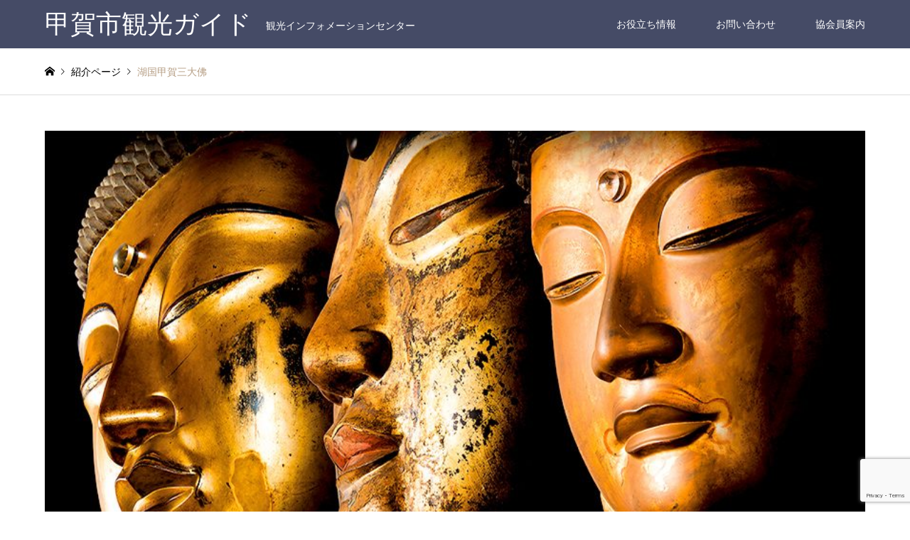

--- FILE ---
content_type: text/html; charset=UTF-8
request_url: https://koka-kanko.org/introduce/kokoku-sanndaibutsu/
body_size: 100471
content:


<!DOCTYPE html>
<html lang="ja">
<head prefix="og: http://ogp.me/ns# fb: http://ogp.me/ns/fb#">
<meta charset="UTF-8">
<!--[if IE]><meta http-equiv="X-UA-Compatible" content="IE=edge"><![endif]-->
<meta name="viewport" content="width=device-width">
<title>湖国甲賀三大佛 | 甲賀市観光ガイド</title>
<meta name="description" content="忍びの里、甲賀寺院の厳かな雰囲気の中、御仏の心と向き合ってください。静けさとお香の香りに包まれて心と身体をもリフレッシュしてみては。">
<meta property="og:type" content="article" />
<meta property="og:url" content="https:/koka-kanko.org/introduce/kokoku-sanndaibutsu/">
<meta property="og:title" content="湖国甲賀三大佛" />
<meta property="og:description" content="忍びの里、甲賀寺院の厳かな雰囲気の中、御仏の心と向き合ってください。静けさとお香の香りに包まれて心と身体をもリフレッシュしてみては。" />
<meta property="og:site_name" content="甲賀市観光ガイド" />
<meta property="og:image" content='https://koka-kanko.org/wordpress/wp-content/uploads/2019/02/e-sandaibutsu.jpg'>
<meta property="og:image:secure_url" content="https://koka-kanko.org/wordpress/wp-content/uploads/2019/02/e-sandaibutsu.jpg" />
<meta property="og:image:width" content="860" />
<meta property="og:image:height" content="550" />
<meta property="fb:app_id" content="463560734473993" />
<meta name="twitter:card" content="summary" />
<meta name="twitter:site" content="@koka-kanko" />
<meta name="twitter:creator" content="@koka-kanko" />
<meta name="twitter:title" content="湖国甲賀三大佛" />
<meta name="twitter:description" content="忍びの里、甲賀寺院の厳かな雰囲気の中、御仏の心と向き合ってください。静けさとお香の香りに包まれて心と身体をもリフレッシュしてみては。" />
<meta name="twitter:image:src" content='https://koka-kanko.org/wordpress/wp-content/uploads/2019/02/e-sandaibutsu-336x216.jpg' />
<link rel="pingback" href="https://koka-kanko.org/wordpress/xmlrpc.php">
<link rel="shortcut icon" href="https://koka-kanko.org/wordpress/wp-content/uploads/2019/01/fab-1.png">

<!-- All in One SEO Pack 2.12 by Michael Torbert of Semper Fi Web Design[249,274] -->
<link rel="canonical" href="https://koka-kanko.org/introduce/kokoku-sanndaibutsu/" />
<!-- /all in one seo pack -->
<link rel='dns-prefetch' href='//yubinbango.github.io' />
<link rel='dns-prefetch' href='//ajax.googleapis.com' />
<link rel='dns-prefetch' href='//www.google.com' />
<link rel='dns-prefetch' href='//s.w.org' />
<link rel="alternate" type="application/rss+xml" title="甲賀市観光ガイド &raquo; フィード" href="https://koka-kanko.org/feed/" />
<link rel="alternate" type="application/rss+xml" title="甲賀市観光ガイド &raquo; コメントフィード" href="https://koka-kanko.org/comments/feed/" />
		<script type="text/javascript">
			window._wpemojiSettings = {"baseUrl":"https:\/\/s.w.org\/images\/core\/emoji\/11\/72x72\/","ext":".png","svgUrl":"https:\/\/s.w.org\/images\/core\/emoji\/11\/svg\/","svgExt":".svg","source":{"concatemoji":"https:\/\/koka-kanko.org\/wordpress\/wp-includes\/js\/wp-emoji-release.min.js?ver=5.0.3"}};
			!function(a,b,c){function d(a,b){var c=String.fromCharCode;l.clearRect(0,0,k.width,k.height),l.fillText(c.apply(this,a),0,0);var d=k.toDataURL();l.clearRect(0,0,k.width,k.height),l.fillText(c.apply(this,b),0,0);var e=k.toDataURL();return d===e}function e(a){var b;if(!l||!l.fillText)return!1;switch(l.textBaseline="top",l.font="600 32px Arial",a){case"flag":return!(b=d([55356,56826,55356,56819],[55356,56826,8203,55356,56819]))&&(b=d([55356,57332,56128,56423,56128,56418,56128,56421,56128,56430,56128,56423,56128,56447],[55356,57332,8203,56128,56423,8203,56128,56418,8203,56128,56421,8203,56128,56430,8203,56128,56423,8203,56128,56447]),!b);case"emoji":return b=d([55358,56760,9792,65039],[55358,56760,8203,9792,65039]),!b}return!1}function f(a){var c=b.createElement("script");c.src=a,c.defer=c.type="text/javascript",b.getElementsByTagName("head")[0].appendChild(c)}var g,h,i,j,k=b.createElement("canvas"),l=k.getContext&&k.getContext("2d");for(j=Array("flag","emoji"),c.supports={everything:!0,everythingExceptFlag:!0},i=0;i<j.length;i++)c.supports[j[i]]=e(j[i]),c.supports.everything=c.supports.everything&&c.supports[j[i]],"flag"!==j[i]&&(c.supports.everythingExceptFlag=c.supports.everythingExceptFlag&&c.supports[j[i]]);c.supports.everythingExceptFlag=c.supports.everythingExceptFlag&&!c.supports.flag,c.DOMReady=!1,c.readyCallback=function(){c.DOMReady=!0},c.supports.everything||(h=function(){c.readyCallback()},b.addEventListener?(b.addEventListener("DOMContentLoaded",h,!1),a.addEventListener("load",h,!1)):(a.attachEvent("onload",h),b.attachEvent("onreadystatechange",function(){"complete"===b.readyState&&c.readyCallback()})),g=c.source||{},g.concatemoji?f(g.concatemoji):g.wpemoji&&g.twemoji&&(f(g.twemoji),f(g.wpemoji)))}(window,document,window._wpemojiSettings);
		</script>
		<style type="text/css">
img.wp-smiley,
img.emoji {
	display: inline !important;
	border: none !important;
	box-shadow: none !important;
	height: 1em !important;
	width: 1em !important;
	margin: 0 .07em !important;
	vertical-align: -0.1em !important;
	background: none !important;
	padding: 0 !important;
}
</style>
<link rel='stylesheet' id='style-css'  href='https://koka-kanko.org/wordpress/wp-content/themes/Opinion-child/style.css?ver=1.2' type='text/css' media='all' />
<link rel='stylesheet' id='wp-block-library-css'  href='https://koka-kanko.org/wordpress/wp-includes/css/dist/block-library/style.min.css?ver=5.0.3' type='text/css' media='all' />
<link rel='stylesheet' id='wp-components-css'  href='https://koka-kanko.org/wordpress/wp-includes/css/dist/components/style.min.css?ver=5.0.3' type='text/css' media='all' />
<link rel='stylesheet' id='wp-editor-font-css'  href='https://fonts.googleapis.com/css?family=Noto+Serif+JP%3A400%2C700&#038;ver=5.0.3' type='text/css' media='all' />
<link rel='stylesheet' id='wp-nux-css'  href='https://koka-kanko.org/wordpress/wp-includes/css/dist/nux/style.min.css?ver=5.0.3' type='text/css' media='all' />
<link rel='stylesheet' id='wp-editor-css'  href='https://koka-kanko.org/wordpress/wp-includes/css/dist/editor/style.min.css?ver=5.0.3' type='text/css' media='all' />
<link rel='stylesheet' id='tinyjpfont_gutenberg_style-css-css'  href='https://koka-kanko.org/wordpress/wp-content/plugins/japanese-font-for-tinymce/gutenjpfont/dist/blocks.style.build.css?ver=5.0.3' type='text/css' media='all' />
<link rel='stylesheet' id='contact-form-7-css'  href='https://koka-kanko.org/wordpress/wp-content/plugins/contact-form-7/includes/css/styles.css?ver=5.1.1' type='text/css' media='all' />
<link rel='stylesheet' id='jquery-ui-theme-css'  href='https://ajax.googleapis.com/ajax/libs/jqueryui/1.11.4/themes/smoothness/jquery-ui.min.css?ver=1.11.4' type='text/css' media='all' />
<link rel='stylesheet' id='jquery-ui-timepicker-css'  href='https://koka-kanko.org/wordpress/wp-content/plugins/contact-form-7-datepicker/js/jquery-ui-timepicker/jquery-ui-timepicker-addon.min.css?ver=5.0.3' type='text/css' media='all' />
<link rel='stylesheet' id='wpdm-font-awesome-css'  href='https://koka-kanko.org/wordpress/wp-content/plugins/download-manager/assets/fontawesome/css/all.css?ver=5.0.3' type='text/css' media='all' />
<link rel='stylesheet' id='wpdm-bootstrap-css'  href='https://koka-kanko.org/wordpress/wp-content/plugins/download-manager/assets/bootstrap/css/bootstrap.css?ver=5.0.3' type='text/css' media='all' />
<link rel='stylesheet' id='wpdm-front-css'  href='https://koka-kanko.org/wordpress/wp-content/plugins/download-manager/assets/css/front.css?ver=5.0.3' type='text/css' media='all' />
<link rel='stylesheet' id='tinyjpfont-styles-css'  href='https://koka-kanko.org/wordpress/wp-content/plugins/japanese-font-for-tinymce/addfont.css?ver=5.0.3' type='text/css' media='all' />
<link rel='stylesheet' id='tcd-maps-css'  href='https://koka-kanko.org/wordpress/wp-content/plugins/tcd-google-maps/admin.css?ver=5.0.3' type='text/css' media='all' />
<link rel='stylesheet' id='wp-v-icons-css-css'  href='https://koka-kanko.org/wordpress/wp-content/plugins/wp-visual-icon-fonts/css/wpvi-fa4.css?ver=5.0.3' type='text/css' media='all' />
<link rel='stylesheet' id='wc-shortcodes-style-css'  href='https://koka-kanko.org/wordpress/wp-content/plugins/wc-shortcodes/public/assets/css/style.css?ver=3.45' type='text/css' media='all' />
<link rel='stylesheet' id='wp-members-css'  href='https://koka-kanko.org/wordpress/wp-content/plugins/wp-members/css/generic-no-float.css?ver=3.2.5.1' type='text/css' media='all' />
<link rel='stylesheet' id='tablepress-responsive-tables-css'  href='https://koka-kanko.org/wordpress/wp-content/plugins/tablepress/css/responsive.dataTables.min.css?ver=1.5' type='text/css' media='all' />
<link rel='stylesheet' id='tablepress-default-css'  href='https://koka-kanko.org/wordpress/wp-content/plugins/tablepress/css/default.min.css?ver=1.9.1' type='text/css' media='all' />
<link rel='stylesheet' id='fancybox-css'  href='https://koka-kanko.org/wordpress/wp-content/plugins/easy-fancybox/css/jquery.fancybox.1.3.23.min.css' type='text/css' media='screen' />
<link rel='stylesheet' id='page_builder-googlemap-css'  href='https://koka-kanko.org/wordpress/wp-content/themes/gensen_tcd050/pagebuilder/assets/css/googlemap.css?ver=1.1.5' type='text/css' media='all' />
<link rel='stylesheet' id='wordpresscanvas-font-awesome-css'  href='https://koka-kanko.org/wordpress/wp-content/plugins/wc-shortcodes/public/assets/css/font-awesome.min.css?ver=4.7.0' type='text/css' media='all' />
<!--[if !IE]><!-->
<link rel='stylesheet' id='tablepress-responsive-tables-flip-css'  href='https://koka-kanko.org/wordpress/wp-content/plugins/tablepress/css/tablepress-responsive-flip.min.css?ver=1.5' type='text/css' media='all' />
<!--<![endif]-->
<script type='text/javascript'>
/* <![CDATA[ */
var wpdm_url = {"home":"https:\/\/koka-kanko.org\/","site":"https:\/\/koka-kanko.org\/wordpress\/","ajax":"https:\/\/koka-kanko.org\/wordpress\/wp-admin\/admin-ajax.php"};
/* ]]> */
</script>
<script type='text/javascript' src='https://koka-kanko.org/wordpress/wp-includes/js/jquery/jquery.js?ver=1.12.4'></script>
<script type='text/javascript' src='https://koka-kanko.org/wordpress/wp-includes/js/jquery/jquery-migrate.min.js?ver=1.4.1'></script>
<script type='text/javascript' src='https://koka-kanko.org/wordpress/wp-content/plugins/download-manager/assets/bootstrap/js/bootstrap.min.js?ver=5.0.3'></script>
<script type='text/javascript' src='https://koka-kanko.org/wordpress/wp-content/plugins/download-manager/assets/js/front.js?ver=5.0.3'></script>
<script type='text/javascript' src='https://koka-kanko.org/wordpress/wp-content/plugins/download-manager/assets/js/chosen.jquery.min.js?ver=5.0.3'></script>
<link rel='https://api.w.org/' href='https://koka-kanko.org/wp-json/' />
<link rel='shortlink' href='https://koka-kanko.org/?p=494' />
<link rel="alternate" type="application/json+oembed" href="https://koka-kanko.org/wp-json/oembed/1.0/embed?url=https%3A%2F%2Fkoka-kanko.org%2Fintroduce%2Fkokoku-sanndaibutsu%2F" />
<link rel="alternate" type="text/xml+oembed" href="https://koka-kanko.org/wp-json/oembed/1.0/embed?url=https%3A%2F%2Fkoka-kanko.org%2Fintroduce%2Fkokoku-sanndaibutsu%2F&#038;format=xml" />
<!-- start Simple Custom CSS and JS -->
<style type="text/css">
/*フォトコンテストの囲いのコメント*/
.image-center-wrapper {
  display: flex;
  justify-content: center;
  align-items: center;
  margin: 2em 0;
}

.image-frame {
  display: inline-block;
  background-color: #ffffff;       /* 白い縁 */
  padding: 8px;                    /* 白縁の太さ */
  border-radius: 6px;              /* 角丸 */
  box-shadow: 0 4px 12px rgba(0,0,0,0.15); /* シャドー */
  max-width: 100%;                 /* 親要素からはみ出さない */
}

.image-frame img {
  display: block;
  max-width: 100%;   /* 横幅を枠内に収める */
  height: auto;      /* 縦横比を維持して縮小 */
  border-radius: 4px;
}</style>
<!-- end Simple Custom CSS and JS -->
<!-- start Simple Custom CSS and JS -->
<style type="text/css">
p.well2 {
  margin: 1em 0 30px;
  padding: 1em 1.5em;
  padding-right: 20px;
  line-height: 2;
  border: 1px solid #cdcdcd;
  background: #fcfcfc;
  box-shadow: 0 1px 3px 0 rgba(195, 195, 195, 0.3);
}

</style>
<!-- end Simple Custom CSS and JS -->
<!-- start Simple Custom CSS and JS -->
<style type="text/css">
.styled-list {
  list-style: none;
  padding: 0;
  margin: 0;
}

.styled-list li {
  position: relative;
  padding-left: 1.5em;
  margin: 0.5em 0;
}

.styled-list li::before {
  content: "▶";
  position: absolute;
  left: 0;
  color: #333;
  transition: transform 0.2s ease;
}

.styled-list li:hover::before {
  transform: translateX(4px);
  color: #000;
}
</style>
<!-- end Simple Custom CSS and JS -->
<!-- start Simple Custom CSS and JS -->
<style type="text/css">
.heading13 {
	position: relative;
	font-size: 26px;
}

.heading13::before {
	content: attr(data-number);
	display: block;
	color: #9E76B4;
	font-size: 30px;
}

.heading13::after {
	content: '';
	position: absolute;
	top: 0;
	left: 0;
	width: 100px;
	height: 1px;
	background-color: #9E76B4;
}


.title-box1{
  margin: 1em 0;
  padding: 1em;
  position: relative;
  border: 1px solid #555;
}

.title-box1-title{
  position: absolute;
  top: -0.9em;
  left: 20px;
  font-weight: bold;
  font-size: 1.2em;
  background: #fff;
  padding: 0 0.5em;
}

.title-box1 p{
  margin: 0;
  padding: 0;
}

.cautionbox{
  margin: 1em 0;
  background-color: #ffebee;
  padding: 1em;
}

.cautionbox-title{
  color: #ef5350;
  font-size: 18px;
  font-weight: bold;
}

.cautionbox-title:before{
  font-family: "Font Awesome 5 Free";
  content: "\f071";
  font-size: 17px;
}

.cautionbox p{
  margin: 0;
  padding: 0;
}</style>
<!-- end Simple Custom CSS and JS -->
<!-- start Simple Custom CSS and JS -->
<style type="text/css">
/* ここにCSSコードを追加

例:
.example {
    color: red;
}

CSS の知識に磨きをかけるためにご覧ください。
http://www.w3schools.com/css/css_syntax.asp

コメント終わり */ 

.container {
display: flex;
flex-wrap: wrap;
justify-content: center;
}



.column {
width: 100%;
　　　
}


@media (min-width: 1024px) {
.column {
width: 50%;
}
}

</style>
<!-- end Simple Custom CSS and JS -->
<!-- start Simple Custom CSS and JS -->
<style type="text/css">

.grid-top {
  display: grid;
  gap: 20px;
  grid-template-columns: repeat(auto-fit, minmax(300px, 1fr));
}
.item-top {
  border-radius: 2px;
  background: #fff;
  padding: 10px;
  text-align: center;
}
img {
  max-width: 100%;
  height: auto;
}
</style>
<!-- end Simple Custom CSS and JS -->
<!-- start Simple Custom CSS and JS -->
<style type="text/css">
h2#s_01 {
  padding: 1rem 2rem;
  border-left: 6px double #0db;
}


.grid {
  display: grid;
  gap: 10px;
  grid-template-columns: repeat(auto-fit, minmax(300px, 1fr));
}
.item {

  padding: 15px;
  text-align: center;
}



* {
  margin: 0;
  padding: 0;

}

.item {
  color: #fff;
  matgin: 10px;
  padding: 10px;
  
}
.conteainer:{
  display: flex;
  
}

.l-wrapper {
  margin: 3rem auto;
  width: 320px;
}

.card_tenpo {
  background-color: #fff;
  box-shadow: 0 0 8px rgba(0, 0, 0, .16);
  color: #212121;
  text-decoration: none;
}

.card__header {
  display: flex;

  flex-wrap: wrap;
}

.card__title {
  padding: 1rem 1rem 0;
  font-size: 1.25rem;
  order: 1;
}


.card__image {
  width: 100%;
}

.card__body {
  padding: 1rem;
}

.card__text {
  font-size: .75em;
}

.card__text + .card__text {
  margin-top: .5rem;
}

.card__text.-number {
  text-align: right;
  
}

.card__footer {
  padding: 1rem;
  border-top: 1px solid #ddd;
}

.button-g {
  display: inline-block;
  text-decoration: none;
  transition: background-color .3s ease-in-out;
}

.button-g.-compact {
  padding: .5rem 1rem;
  border-radius: .25rem;
  background-color: #0db;
  color: #fff;
  font-weight: bold;
}


.button.-compact:hover,
.button.-compact:focus {
  background-color: #80cbc4;
}


.section .oneArea {
	margin-bottom: 100px;
}
.section ul {
	display: flex;
	flex-wrap: wrap;
	justify-content: space-between;
	list-style-type: none;
	margin: 0 0 30px;
	padding: 0;
	box-sizing: border-box;
}
.section ul li {
	width: calc(100% / 6);
	border-right: 1px solid #fff;
	text-align: center;
	box-sizing: border-box;
}
.section ul li:last-child {
	border-right: none;
  
}
.section ul li a {
	display: block;
	padding: 10px;
	text-decoration: none;
	color: #fff;
	background: #333;
	transition-duration: 0.3s;
}
.section ul li a:hover {
	opacity: 0.7;
}
.section .oneArea .one_title {
	color: #fff;
	text-align: center;
	padding: 10px;
	background: #333;
}
.section .oneArea a.button_bac {
	display: block;
	font-size: 12px;
	color: #fff;
	text-align: center;
	background: #333;
	padding: 10px;
	text-decoration: none;
	transition-duration: 0.3s;
	margin-top: 10px;
}
.section .oneArea a.button:hover {
	opacity: 0.7;
}



@media screen and (max-width: 1024px) {
  body {
    font-size: 14px;
  }
}
.section {
  max-width: 1024px;
  margin: 0 auto;
  padding: 20px 20px 100px;
}
.section p._a {
  font-size: 12px;
  font-weight: bold;
  margin: 30px 0 0;
}
.section p._a .link {
  display: inline-block;
  color: #607D8B;
  padding-left: 1.3em;
  text-indent: -1.3em;
}
.section p._a .link:before {
  content: '';
  display: inline-block;
  width: 5px;
  height: 5px;
  border-top: 2px solid #607D8B;
  border-right: 2px solid #607D8B;
  -webkit-transform: rotate(45deg);
  transform: rotate(45deg);
  margin-right: 10px;
}

</style>
<!-- end Simple Custom CSS and JS -->
<!-- start Simple Custom CSS and JS -->
<style type="text/css">
table rent. th {
	background: #ddd;
	font-weight: normal;
}
td, th {
	border: 1px solid #bbb;
	padding: 10px 15px;
	line-height: 2.2;
}
th {
	background: #ddd;
	font-weight: normal;
}
td, th {
	border: 1px solid #bbb;
	padding: 10px 15px;
	line-height: 2.2;
} th {
	background: #ddd;
	font-weight: normal;
}
td, th {
	border: 1px solid #bbb;
	padding: 10px 15px;
	line-height: 2.2;
} {
	margin: 0 0 24px 0;
	/* width: 100% !important; */
}
table rent. {
	margin: 20px auto;
}
table rent. {
	border-top: 1px solid #4f4d47;
	border-right: 1px solid #4f4d47;
	width: 1120px;
	border-spacing: 0;
	margin: 0 auto;
}

td, th {
	border: 1px solid #bbb;
	padding: 10px 15px;
	line-height: 2.2;
}

. th {
	background: #ddd;
	font-weight: normal;
}
td, th {
	border: 1px solid #bbb;
	padding: 10px 15px;
	line-height: 2.2;
}
@media (max-width: 767px){
table.rent th, table.rent td 
    width: 100%;
    border-bottom: none;
}
th, td {
	border-bottom: 1px solid #4f4d47;
	border-left: 1px solid #4f4d47;
	text-align: center;
	padding: 5px;
}



/* ここにCSSコードを追加

例:
.example {
    color: red;
}

CSS の知識に磨きをかけるためにご覧ください。
http://www.w3schools.com/css/css_syntax.asp

コメント終わり */ 

</style>
<!-- end Simple Custom CSS and JS -->
<!-- start Simple Custom CSS and JS -->
<style type="text/css">
h1.MyClass02 {
 padding: 1rem 2rem;
  color: #fff;
  border-radius: 10px;
  background-image: -webkit-gradient(linear, left top, right top, from(#f83600), to(#f9d423));
  background-image: -webkit-linear-gradient(left, #f83600 0%, #f9d423 100%);
  background-image: linear-gradient(to right, #f83600 0%, #f9d423 100%);
}

.cpk {
  	padding-top: 35px;
: 35px;
}</style>
<!-- end Simple Custom CSS and JS -->
<!-- start Simple Custom CSS and JS -->
<style type="text/css">
.section .oneArea {
	margin-bottom: 100px;
}
.section ul {
	display: flex;
	flex-wrap: wrap;
	justify-content: space-between;
	list-style-type: none;
	margin: 0 0 30px;
	padding: 0;
	box-sizing: border-box;
}
.section ul li {
	width: calc(100% / 6);
	border-right: 1px solid #fff;
	text-align: center;
	box-sizing: border-box;
}
.section ul li:last-child {
	border-right: none;
}
.section ul li a {
	display: block;
	padding: 6px;
	text-decoration: none;
	color: #fff;
	background: #333;
	transition-duration: 0.3s;
}
.section ul li a:hover {
	opacity: 0.7;
}
.section .oneArea .one_title {
	color: #fff;
	text-align: center;
	padding: 10px;
	background: #333;
}
.section .oneArea a.button {
	display: block;
	font-size: 12px;
	color: #333333;
	text-align: center;
	background: #f2f2f2;
	padding: 10px;
	text-decoration: none;
	transition-duration: 0.3s;
	margin-top: 40px;
}
.section .oneArea a.button:hover {
	opacity: 0.7;
}

.tenpo {
  width: 100%;
  border-collapse: collapse;
  border-spacing: 0;
  font-size: 14px;
}
.tenpo th {
  width: 40%;
  background: #fff27d;
  border: 1px solid #ccc;
  box-sizing: border-box;
  padding: 15px;
  vertical-align: middle;
  font-weight: bold;
  text-align: left;
}
.tenpo td {
  background: #fff;
  border: 1px solid #ccc;
  box-sizing: border-box;
  padding: 15px;
  vertical-align: top;
  text-align: left;
}
@media all and (max-width: 767px) {
table.tenpo th, table td {
    /*display: block;
    width: 100%;*/
    border-bottom: none;
  }
  table.tenp tr:last-child td:last-child {
    border-bottom: 1px solid #ccc;
  }

@media screen and (max-width: 1024px) {
	.section .oneArea .one_title {
		font-size: 18px;
	}
@media all and (max-width: 767px) {
  list {
    display: block;
    width: 100%;
    border-bottom: none;
  }
  list　{
    border-bottom: 1px solid #ccc;
  }
}
@media screen and (max-width: 1024px) {
	.section .oneArea .one_title {
		font-size: 18px;
	}
}


/*====================================================================
以下は不要です。
====================================================================*/

@media screen and (max-width: 1024px) {
  body {
    font-size: 14px;
  }
}
.section {
  max-width: 1024px;
  margin: 0 auto;
  padding: 20px 20px 100px;
}
.section p._a {
  font-size: 12px;
  font-weight: bold;
  margin: 30px 0 0;
}
.section p._a .link {
  display: inline-block;
  color: #607D8B;
  padding-left: 1.3em;
  text-indent: -1.3em;
}
.section p._a .link:before {
  content: '';
  display: inline-block;
  width: 5px;
  height: 5px;
  border-top: 2px solid #607D8B;
  border-right: 2px solid #607D8B;
  -webkit-transform: rotate(45deg);
  transform: rotate(45deg);
  margin-right: 10px;
}</style>
<!-- end Simple Custom CSS and JS -->
<!-- start Simple Custom CSS and JS -->
<style type="text/css">
.container {
  display: flex;
  flex-wrap: wrap;
}
.column {
  width: 100%;
}

@media (min-width: 1024px) {
  .column {
    width: 50%;
  }
}













/*.container {
  display: flex;
  flex-wrap: wrap;
  justify-content: center;
}
.column {
  width: 100%;
  max-width: calc(1024px / 2);
}


/*@media only screen and (max-width: 780px) {
  .fb-wrap{
    overflow: hidden;
  }
  .fb-wrap iframe{ */
    /* 20pxの部分は埋め込んだタイムラインの左右に必要な余白の総計を記載 */
    /*width: calc(100vw - 20px)!important;
  }
}
*/

/* PCでは横幅500pxで表示 */
/*.fb-wrap{
  /* 以下2行は不要かも */
  /*max-width: 500px;
  width: 500px;
}

/* 896px以下は横幅100%、中央寄せ*/
/*@media screen and (max-width: 896px) {
 .fb-wrap{
  width: 100%;
  text-align: center !important;
  margin: 0 auto !important;
 }
.fb-page {
  text-align: center !important;
  margin: 0 auto !important;
 }
}</style>
<!-- end Simple Custom CSS and JS -->
<!-- start Simple Custom CSS and JS -->
<style type="text/css">
@import url(https://fonts.googleapis.com/css?family=Raleway:400,500,800);
figure.snip1436 {
  font-family: 'Raleway', Arial, sans-serif;
  position: relative;
  overflow: hidden;
  margin: 0px;
  min-width: 340px;
  max-width: 860px;
  min-height: 228px;
  max-height: 574px;
  width: 100%;
  color: #ffffff;
  text-align: left;
  background-color: #07090c;
  font-size: 16px;
}
figure.snip1436 * {
  -webkit-box-sizing: border-box;
  box-sizing: border-box;
  -webkit-transition: all 0.35s ease;
  transition: all 0.35s ease;
}
figure.snip1436 img {
  max-width: 100%;
  -webkit-transition-delay: 0.2s;
  transition-delay: 0.2s;
  backface-visibility: hidden;
}
figure.snip1436 figcaption {
  position: absolute;
  top: 50%;
  left: 0;
  width: 100%;
  -webkit-transform: scale(0.5) translate(0%, -50%);
  transform: scale(0.5) translate(0%, -50%);
  -webkit-transform-origin: 50% 0%;
  -ms-transform-origin: 50% 0%;
  transform-origin: 50% 0%;
  z-index: 1;
  opacity: 0;
  padding: 0 30px;
}
figure.snip1436 h3,
figure.snip1436 p {
  line-height: 1.5em;
}
figure.snip1436 h3 {
  margin: 0;
  font-weight: 800;
  text-transform: uppercase;
}
figure.snip1436 p {
  font-size: 0.8em;
  font-weight: 500;
  margin: 0 0 15px;
}
figure.snip1436 .read-more {
  border: 2px solid #ffffff;
  padding: 0.5em 1em;
  font-size: 0.8em;
  text-decoration: none;
  color: #ffffff;
  display: inline-block;
}
figure.snip1436 .read-more:hover {
  background-color: #ffffff;
  color: #000000;
}
figure.snip1436:hover img,
figure.snip1436.hover img {
  -webkit-animation: snip1436 0.45s linear forwards;
  animation: snip1436 0.45s linear forwards;
  -webkit-animation-iteration-count: 1;
  animation-iteration-count: 1;
}
figure.snip1436:hover figcaption,
figure.snip1436.hover figcaption {
  -webkit-transform: scale(1) translate(0, -50%);
  transform: scale(1) translate(0, -50%);
  opacity: 1;
  -webkit-transition-delay: 0.35s;
  transition-delay: 0.35s;
}
@-webkit-keyframes snip1436 {
  50% {
    -webkit-transform: scale(0.8) translateX(0%);
    transform: scale(0.8) translateX(0%);
    opacity: 0.5;
  }
  100% {
    -webkit-transform: scale(0.8) translateX(-150%);
    transform: scale(0.8) translateX(-150%);
    opacity: 0.5;
  }
}
@keyframes snip1436 {
  50% {
    -webkit-transform: scale(0.8) translateX(0%);
    transform: scale(0.8) translateX(0%);
    opacity: 0.5;
  }
  100% {
    -webkit-transform: scale(0.8) translateX(-150%);
    transform: scale(0.8) translateX(-150%);
    opacity: 0.5;
  }
}

.cp_h1title {
	padding: .3em;
	border-top: 1px solid #000000;
	border-bottom: 1px solid #000000;
	text-align: center;
	color:#000000;
}</style>
<!-- end Simple Custom CSS and JS -->
<!-- start Simple Custom CSS and JS -->
<style type="text/css">
.topics001 dl {
padding: 15px 0;
border-bottom: 1px solid #ccc;
}

.topics001 dt {
padding-bottom: 5px;
}

@media screen and (min-width: 768px) {
.topics001 dt {
clear: left;
float: left;
width: 10%;
}
.topics001 dd {
margin-left: 11%;
}
}

 </style>
<!-- end Simple Custom CSS and JS -->
<!-- start Simple Custom CSS and JS -->
<style type="text/css">
.bbotto-back {
    width: 50%;
    height: 150px;
    float: left;
    background-color: #e6e6e6;
    border: 10px;
    border-color: #ffffff;
    border-style: solid;
    box-sizing: border-box;
    -webkit-box-sizing: border-box;
    -moz-box-sizing: border-box;
    counter-increment: bc;
    padding: 0px 5px 5px 5px;
}



.bbotto-back:before {
    position: absolute;
    padding: 10px;
}

@media screen and (max-width: 1260px) {
    .bbotto-back {
        width: 50%;
    }
}

@media screen and (max-width: 480px) {
    .bbotto-back {
        width: 100%;
    }
}

.button_base {
    margin: 0;
    border: 0;
    font-size: 16px;
    position: relative;
    top: 50%;
    left: 50%;
    margin-top: -25px;
    margin-left: -100px;
    width: 200px;
    height: 50px;
    text-align: center;
    box-sizing: border-box;
    -webkit-box-sizing: border-box;
    -moz-box-sizing: border-box;
    -webkit-user-select: none;
    cursor: default;
}

.button_base:hover {
    cursor: pointer;
}



/* ### ### ### 03 */
.b03_skewed_slide_in {
    overflow: hidden;
    border: #000000 solid 1px;
}

.b03_skewed_slide_in div {
    position: absolute;
    text-align: center;
    width: 100%;
    height: 50px;
    box-sizing: border-box;
    -webkit-box-sizing: border-box;
    -moz-box-sizing: border-box;
    padding: 10px;
}

.b03_skewed_slide_in div:nth-child(1) {
    color: #000000;
    background-color: #ffffff;
}

.b03_skewed_slide_in div:nth-child(2) {
    background-color: #000000;
    width: 230px;
    transition: all 0.2s ease;
    -webkit-transition: all 0.2s ease;
    -moz-transition: all 0.2s ease;
    transform: translate(-250px, 0px) skewX(-30deg);
    -webkit-transform: translate(-250px, 0px) skewX(-30deg);
    -moz-transform: translate(-250px, 0px) skewX(-30deg);
}

.b03_skewed_slide_in div:nth-child(3) {
    color: #ffffff;
    left: -200px;
    transition: left 0.2s ease;
    -webkit-transition: left 0.2s ease;
    -moz-transition: left 0.2s ease;
}

.b03_skewed_slide_in:hover div:nth-child(2) {
    transition: all 0.5s ease;
    -webkit-transition: all 0.5s ease;
    -moz-transition: all 0.5s ease;
    transform: translate(-15px, 0px) skewX(-30deg);
    -webkit-transform: translate(-15px, 0px) skewX(-30deg);
    -moz-transform: translate(-15px, 0px) skewX(-30deg);
}

.b03_skewed_slide_in:hover div:nth-child(3) {
    left: 0px;
    transition: left 0.30000000000000004s ease;
    -webkit-transition: left 0.30000000000000004s ease;
    -moz-transition: left 0.30000000000000004s ease;
}
a.no-color-change {
  color: white;
  text-decoration: none;
}
</style>
<!-- end Simple Custom CSS and JS -->
<!-- start Simple Custom CSS and JS -->
<script src="https://code.jquery.com/jquery-3.4.1.min.js"></script>
<!-- end Simple Custom CSS and JS -->
<!-- start Simple Custom CSS and JS -->
<script type="text/javascript">
jQuery (".hover").mouseleave(
  function () {
   jQuery (this).removeClass("hover");
  }
);

</script>
<!-- end Simple Custom CSS and JS -->

        <script>
            var wpdm_site_url = 'https://koka-kanko.org/wordpress/';
            var wpdm_home_url = 'https://koka-kanko.org/';
            var ajax_url = 'https://koka-kanko.org/wordpress/wp-admin/admin-ajax.php';
            var wpdm_ajax_url = 'https://koka-kanko.org/wordpress/wp-admin/admin-ajax.php';
            var wpdm_ajax_popup = '0';
        </script>


        
<link rel="stylesheet" href="https://koka-kanko.org/wordpress/wp-content/themes/gensen_tcd050/css/design-plus.css?ver=1.2">
<link rel="stylesheet" href="https://koka-kanko.org/wordpress/wp-content/themes/gensen_tcd050/css/sns-botton.css?ver=1.2">
<link rel="stylesheet" href="https://koka-kanko.org/wordpress/wp-content/themes/gensen_tcd050/css/responsive.css?ver=1.2">
<link rel="stylesheet" href="https://koka-kanko.org/wordpress/wp-content/themes/gensen_tcd050/css/footer-bar.css?ver=1.2">

<script src="https://koka-kanko.org/wordpress/wp-content/themes/gensen_tcd050/js/jquery.easing.1.3.js?ver=1.2"></script>
<script src="https://koka-kanko.org/wordpress/wp-content/themes/gensen_tcd050/js/jquery.textOverflowEllipsis.js?ver=1.2"></script>
<script src="https://koka-kanko.org/wordpress/wp-content/themes/gensen_tcd050/js/jscript.js?ver=1.2"></script>
<script src="https://koka-kanko.org/wordpress/wp-content/themes/gensen_tcd050/js/comment.js?ver=1.2"></script>
<script src="https://koka-kanko.org/wordpress/wp-content/themes/gensen_tcd050/js/header_fix.js?ver=1.2"></script>
<script src="https://koka-kanko.org/wordpress/wp-content/themes/gensen_tcd050/js/jquery.chosen.min.js?ver=1.2"></script>
<link rel="stylesheet" href="https://koka-kanko.org/wordpress/wp-content/themes/gensen_tcd050/css/jquery.chosen.css?ver=1.2">

<style type="text/css">
body, input, textarea, select { font-family: Arial, "ヒラギノ角ゴ ProN W3", "Hiragino Kaku Gothic ProN", "メイリオ", Meiryo, sans-serif; }
.rich_font { font-family: "Times New Roman" , "游明朝" , "Yu Mincho" , "游明朝体" , "YuMincho" , "ヒラギノ明朝 Pro W3" , "Hiragino Mincho Pro" , "HiraMinProN-W3" , "HGS明朝E" , "ＭＳ Ｐ明朝" , "MS PMincho" , serif; font-weight:500; }

#header_logo #logo_text .logo { font-size:36px; }
#header_logo_fix #logo_text_fixed .logo { font-size:36px; }
#footer_logo .logo_text { font-size:36px; }
#post_title { font-size:30px; }
.post_content { font-size:14px; }
#archive_headline { font-size:42px; }
#archive_desc { font-size:14px; }
  
@media screen and (max-width:991px) {
  #header_logo #logo_text .logo { font-size:26px; }
  #header_logo_fix #logo_text_fixed .logo { font-size:26px; }
  #footer_logo .logo_text { font-size:26px; }
  #post_title { font-size:16px; }
  .post_content { font-size:14px; }
  #archive_headline { font-size:20px; }
  #archive_desc { font-size:14px; }
}




.image {
overflow: hidden;
-webkit-backface-visibility: hidden;
backface-visibility: hidden;
-webkit-transition-duration: .35s;
-moz-transition-duration: .35s;
-ms-transition-duration: .35s;
-o-transition-duration: .35s;
transition-duration: .35s;
}
.image img {
-webkit-backface-visibility: hidden;
backface-visibility: hidden;
-webkit-transform: scale(1);
-webkit-transition-property: opacity, scale, -webkit-transform, transform;
-webkit-transition-duration: .35s;
-moz-transform: scale(1);
-moz-transition-property: opacity, scale, -moz-transform, transform;
-moz-transition-duration: .35s;
-ms-transform: scale(1);
-ms-transition-property: opacity, scale, -ms-transform, transform;
-ms-transition-duration: .35s;
-o-transform: scale(1);
-o-transition-property: opacity, scale, -o-transform, transform;
-o-transition-duration: .35s;
transform: scale(1);
transition-property: opacity, scale, transform;
transition-duration: .35s;
}
.image:hover img, a:hover .image img {
-webkit-transform: scale(1.2);
-moz-transform: scale(1.2);
-ms-transform: scale(1.2);
-o-transform: scale(1.2);
transform: scale(1.2);
}
.introduce_list_col a:hover .image img {
-webkit-transform: scale(1.2) translate3d(-41.66%, 0, 0);
-moz-transform: scale(1.2) translate3d(-41.66%, 0, 0);
-ms-transform: scale(1.2) translate3d(-41.66%, 0, 0);
-o-transform: scale(1.2) translate3d(-41.66%, 0, 0);
transform: scale(1.2) translate3d(-41.66%, 0, 0);
}


.archive_filter .button input:hover, .archive_sort dt,#post_pagination p, #post_pagination a:hover, #return_top a, .c-pw__btn,
#comment_header ul li a:hover, #comment_header ul li.comment_switch_active a, #comment_header #comment_closed p,
#introduce_slider .slick-dots li button:hover, #introduce_slider .slick-dots li.slick-active button
{ background-color:#677db7; }

#comment_header ul li.comment_switch_active a, #comment_header #comment_closed p, #guest_info input:focus, #comment_textarea textarea:focus
{ border-color:#677db7; }

#comment_header ul li.comment_switch_active a:after, #comment_header #comment_closed p:after
{ border-color:#677db7 transparent transparent transparent; }

.header_search_inputs .chosen-results li[data-option-array-index="0"]
{ background-color:#677db7 !important; border-color:#677db7; }

a:hover, #bread_crumb li a:hover, #bread_crumb li.home a:hover:before, #bread_crumb li.last,
#archive_headline, .archive_header .headline, .archive_filter_headline, #related_post .headline,
#introduce_header .headline, .introduce_list_col .info .title, .introduce_archive_banner_link a:hover,
#recent_news .headline, #recent_news li a:hover, #comment_headline,
.side_headline, ul.banner_list li a:hover .caption, .footer_headline, .footer_widget a:hover,
#index_news .entry-date, #index_news_mobile .entry-date, .cb_content-carousel a:hover .image .title
{ color:#677db7; }

#index_news_mobile .archive_link a:hover, .cb_content-blog_list .archive_link a:hover, #load_post a:hover, #submit_comment:hover, .c-pw__btn:hover
{ background-color:#454b66; }

#header_search select:focus, .header_search_inputs .chosen-with-drop .chosen-single span, #footer_contents a:hover, #footer_nav a:hover, #footer_social_link li:hover:before,
#header_slider .slick-arrow:hover, .cb_content-carousel .slick-arrow:hover
{ color:#454b66; }

.post_content a { color:#ff0000; }

#header_search, #index_header_search { background-color:#677db7; }

#footer_nav { background-color:#d2d5ee; }
#footer_contents { background-color:33374B; }

#header_search_submit { background-color:rgba(255,255,255,0); }
#header_search_submit:hover { background-color:rgba(10,10,10,1.0); }
.cat-category { background-color:#e83535 !important; }
.cat-area { background-color:#653aff !important; }
.cat-spot { background-color:#000000 !important; }
.cat-category4 { background-color:#999999 !important; }
.cat-category5 { background-color:#000000 !important; }

@media only screen and (min-width:992px) {
  #global_menu ul ul a { background-color:#677db7; }
  #global_menu ul ul a:hover, #global_menu ul ul .current-menu-item > a { background-color:#454b66; }
  #header_top { background-color:#454b66; }
  .has_header_content #header_top { background-color:rgba(69,75,102,0.3); }
  .fix_top.header_fix #header_top { background-color:rgba(69,75,102,0.8); }
  #header_logo a, #global_menu > ul > li > a { color:#ffffff; }
  #header_logo_fix a, .fix_top.header_fix #global_menu > ul > li > a { color:#ffffff; }
  .has_header_content #index_header_search { background-color:rgba(103,125,183,0.6); }
}
@media screen and (max-width:991px) {
  #global_menu { background-color:#677db7; }
  #global_menu a:hover, #global_menu .current-menu-item > a { background-color:#454b66; }
  #header_top { background-color:#454b66; }
  #header_top a, #header_top a:before { color:#ffffff !important; }
  .mobile_fix_top.header_fix #header_top { background-color:rgba(69,75,102,0.8); }
  .mobile_fix_top.header_fix #header_top a, .mobile_fix_top.header_fix #header_top a:before { color:#ffffff !important; }
  .archive_sort dt { color:#677db7; }
  .post-type-archive-news #recent_news .show_date li .date { color:#677db7; }
}


@media screen and (max-width: 991px){
  #header_slider .item1 .caption .catchphrase {
    text-align: center;
  }
}
@media screen and (max-width: 991px){
  #header_slider .item2 .caption .catchphrase {
    text-align: center;
  }
}
@media screen and (max-width: 991px){
  #header_slider .item3 .caption .catchphrase {
    text-align: center;
  }
}
@media screen and (max-width: 991px){
  #header_slider .item4 .caption .catchphrase {
    text-align: center;
  }
}

@media only screen and (max-width:991px) {
  #post_list2 .article .excerpt {
    display: block;
  }
}

</style>

<style type="text/css"></style><link rel="stylesheet" href="https://koka-kanko.org/wordpress/wp-content/themes/gensen_tcd050/pagebuilder/assets/css/pagebuilder.css?ver=1.1.5">
<style type="text/css">
.tcd-pb-row.row1 { margin-bottom:30px; background-color:#ffffff; }
.tcd-pb-row.row1 .tcd-pb-col.col1 { width:100%; }
.tcd-pb-row.row1 .tcd-pb-col.col1 .tcd-pb-widget.widget1 { margin-bottom:30px; }
.tcd-pb-row.row1 .tcd-pb-col.col1 .tcd-pb-widget.widget2 { margin-bottom:30px; }
.tcd-pb-row.row1 .tcd-pb-col.col1 .tcd-pb-widget.widget3 { margin-bottom:30px; }
.tcd-pb-row.row1 .tcd-pb-col.col1 .tcd-pb-widget.widget4 { margin-bottom:30px; }
.tcd-pb-row.row1 .tcd-pb-col.col1 .tcd-pb-widget.widget5 { margin-bottom:30px; }
.tcd-pb-row.row1 .tcd-pb-col.col1 .tcd-pb-widget.widget6 { margin-bottom:30px; }
.tcd-pb-row.row1 .tcd-pb-col.col1 .tcd-pb-widget.widget7 { margin-bottom:30px; }
@media only screen and (max-width:767px) {
  .tcd-pb-row.row1 { margin-bottom:30px; }
  .tcd-pb-row.row1 .tcd-pb-col.col1 .tcd-pb-widget.widget1 { margin-bottom:30px; }
  .tcd-pb-row.row1 .tcd-pb-col.col1 .tcd-pb-widget.widget2 { margin-bottom:30px; }
  .tcd-pb-row.row1 .tcd-pb-col.col1 .tcd-pb-widget.widget3 { margin-bottom:30px; }
  .tcd-pb-row.row1 .tcd-pb-col.col1 .tcd-pb-widget.widget4 { margin-bottom:30px; }
  .tcd-pb-row.row1 .tcd-pb-col.col1 .tcd-pb-widget.widget5 { margin-bottom:30px; }
  .tcd-pb-row.row1 .tcd-pb-col.col1 .tcd-pb-widget.widget6 { margin-bottom:30px; }
  .tcd-pb-row.row1 .tcd-pb-col.col1 .tcd-pb-widget.widget7 { margin-bottom:30px; }
}
.tcd-pb-row.row2 { margin-bottom:30px; background-color:#ffffff; }
.tcd-pb-row.row2 .tcd-pb-col.col1 { width:100%; }
.tcd-pb-row.row2 .tcd-pb-col.col1 .tcd-pb-widget.widget1 { margin-bottom:30px; }
.tcd-pb-row.row2 .tcd-pb-col.col1 .tcd-pb-widget.widget2 { margin-bottom:30px; }
.tcd-pb-row.row2 .tcd-pb-col.col1 .tcd-pb-widget.widget3 { margin-bottom:30px; }
@media only screen and (max-width:767px) {
  .tcd-pb-row.row2 { margin-bottom:30px; }
  .tcd-pb-row.row2 .tcd-pb-col.col1 .tcd-pb-widget.widget1 { margin-bottom:30px; }
  .tcd-pb-row.row2 .tcd-pb-col.col1 .tcd-pb-widget.widget2 { margin-bottom:30px; }
  .tcd-pb-row.row2 .tcd-pb-col.col1 .tcd-pb-widget.widget3 { margin-bottom:30px; }
}
@media only screen and (max-width: 767px) {
  .tcd-pb-row.row2 .tcd-pb-col.col1 .tcd-pb-widget.widget2 .pb_catchcopy { font-size: 20px !important; }
}
@media only screen and (max-width: 767px) {
  .tcd-pb-row.row1 .tcd-pb-col.col1 .tcd-pb-widget.widget1 .pb_headline { font-size: 20px !important; }
  .tcd-pb-row.row2 .tcd-pb-col.col1 .tcd-pb-widget.widget1 .pb_headline { font-size: 20px !important; }
}
</style>

		<style type="text/css" id="wp-custom-css">
			
table {
  margin: 20px auto;
}
.tbl-r02 th {
  background: #e9727e;
  border: solid 1px #ccc;
  color: #fff;
  padding: 10px;
}
.tbl-r02 td {
　border: solid 1px #ccc;
  padding: 10px;
}
 
@media screen and (max-width: 640px) {
  .last td:last-child {
    border-bottom: solid 1px #ccc;
    width: 100%;
  }
  .tbl-r02 {
    width: 80%;
  }
  .tbl-r02 th,
  .tbl-r02 td {
　　border-bottom: none;
    display: block;
    width: 100%;
  }
}

.drive-path ul {
  border: solid 2px #ffb03f;
  padding: 0 0.5em;
  position: relative;
}

.drive-path ul li {
  line-height: 1.5;
  padding: 0.5em 0 0.5em 1.4em;
  border-bottom: dashed 1px silver;
  list-style-type: none!important;
}

 .drive-pathul li:before {
  font-family: "Font Awesome 5 Free";
  content: "\f138";/*アイコン種類*/
  position: absolute;
  left : 0.5em; /*左端からのアイコンまで*/
  color: #ffb03f; /*アイコン色*/
}

.drive-path ul li:last-of-type {
  border-bottom: none;
}

.ggmap {
position: relative;
padding-bottom: 56.25%;
padding-top: 30px;
height: 0;
overflow: hidden;
}
 
.ggmap iframe,
.ggmap object,
.ggmap embed {
position: absolute;
top: 0;
left: 0;
width: 100%;
height: 100%;
}

/* 補足BOX　1 */
.kakomi-hosoku1 {
 margin: 2em 0em 2em 4em; /* 枠外との間隔（上、右、下、左） */
 padding: 5px 10px;
 font-size: 0.9em; /* 文字サイズ */
 border-left: 6px double #4d4398; /* 線の太さ・線種・色 */
}

.box0012{
    position: relative;
    margin: 2em 0;
    padding: 2em 2em;/*文字まわりの余白*/
    border: solid 1px #777777;/*線の種類、太さ、色*/
    border-radius: 50px;/*ボックスの角のまるみ*/
}
.box0012:before, .box:after{ 
    position: absolute;
    top: 0;
    content:'';
    width: 100%;
    height: 100%;
    border-radius: 50px;/*ボックスの角のまるみ*/
}
.box0012:before{
    left:0;
    border: solid 1px #777777;/*線の種類、太さ、色*/
    transform: rotate(-0.7deg);/*ボックスの角度*/
}
.box0012:after{
    left:0;
    border: solid 1px #777777;/*線の種類、太さ、色*/
    transform: rotate(0.7deg);/*ボックスの角度*/
}
.box0012 p {
    margin: 0; 
    padding: 0;
}

/*お知らせPC用*/
#index_news {
    height: 200px;
}

#index_news ol li {
    margin: 0;
    padding: 0;
    height: 38px;
    font-size: 14px;
    overflow: hidden;
    white-space: nowrap;
    text-overflow: ellipsis;
}


/*トップ　忍者館用*/
p { 
	margin-left: 0px;
	margin-bottom: 0px;
	font-size: 16px;
}

.contents-wrap {
	display: flex;
	justify-content: space-between;
	margin-bottom: 0.2rem;
 
}

.contents-text {
	width: auto; /*flex: 2;*/
}

.contents-img {
	width: 50%; /*flex: 1;*/
}

.contents-text h2 {
	margin-bottom: 0.5rem;
	font-size: 1.2rem;
	padding-left: 0px;
	
}

.contents-img img {
	display: block;
	width: 100%;
	height: auto;
}

.post_content p {
    line-height: 2.4;
    margin: 0 0 2.4em 0;
    margin-bottom: 0px;
	padding-left: 0px;
			}

.column-texts-link {
    padding-top: 10px;
    padding-left: 0px;
}

@media screen and (max-width: 767px){
	.contents-wrap,
	.contents-wrap:nth-child(odd)  {
		flex-direction: column;
	}

	.contents-text,
	.contents-img {
		width: 100%; /*flex: 1;*/
		height: auto;
	}

	.contents-text {
		padding: 1rem;
		padding-left: 0px;
	}

	 p {
    margin-right: 50px;
		 margin-bottom: 2px;
	}
}



.mask-txt{
		height: auto;
}


.column-texts-link {
  padding-top: 10px;

}
.column-texts-link a {
  border: 1px solid #000;
  padding-top: 12px;
  padding-right: 40px;
  padding-bottom: 12px;
  padding-left: 40px;
  font-size: 16px;
  text-decoration: none;
  color: #000;
}


/*家でも楽しめる甲賀の味*/
h1.oishi {
  font-size: 25px;
  padding: 0.25em 0.5em;/*上下 左右の余白*/
  color: #336601;/*文字色*/
  background: transparent;/*背景透明に*/
  border-left: solid 5px #8c0000;/*左線*/
}

p.oishi {
  font-size: 14px;
}

h7.oishi {
  font-size: 12px;
}

body {
  background: #fff;
}
.card-oishi {
  margin: 30px auto;
  width: 100%;
  background: #fff;
  border-radius: 5px;
  box-shadow: 0 2px 5px #ccc;
}
.card-oishi-img {
  border-radius: 5px 5px 0 0;
  max-width: 100%;
  height: auto;
}
.card-oishi-content {
  padding: 20px;
}
.card-oishi-title {
  font-size: 20px;
  margin-bottom: 20px;
  text-align: center;
  color: #333;
}
.card-oishi-text {
  color: #777;
  font-size: 14px;
  line-height: 1.5;
}
.card-oishi-link {
  text-align: center;
  border-top: 1px solid #eee;
  padding: 20px;
  
}
.card-oishi-link a {
  text-decoration: none;
  color: #0bd;
  margin: 0 10px;
}
.card-oishi-link a:hover {
  color: #0090aa;
}

.flex-oishi{
  display: -webkit-box;
  display: -ms-flexbox;/* IE10用 */
  display: flex;
  list-style: none;
  justify-content: center;
}

h7.oishi {
  font-size: 12px;
}




/* エリア・カテゴリーメニュー */
#oishi_nav {padding:50px 0 40px 0;background: #fff;}
#oishi_nav .oishi_nav_cols .oishi_nav_1 { width:49%; float:left; }
#oishi_nav .oishi_nav_cols .oishi_nav_2 { width:49%; float:right; }
#oishi_nav .headline { display:inline-block; margin:0 0 15px 0; padding:0 18px; min-width:54px; font-size:12px; line-height:26px; text-align:center; color:#fff; background:#000; border-radius:13px; }
#oishi_nav a { text-decoration:none; }
#oishi_nav a:hover { color:#92785f; text-decoration:none; }
#oishi_nav ul { margin:0; padding:0; }
#oishi_nav li { margin:0; padding:0; font-size:12px; line-height:2.4; }
#oishi_nav li ul { display:inline; }
#oishi_nav li li { display:inline-block; }
#oishi_nav li li:before { content:'|'; padding:0 0.5em; }
#oishi_nav .oishi_nav_type1 li { display:inline-block; float:left; padding-right:1.5em; min-width:12.5%;
  -webkit-box-sizing:border-box; -moz-box-sizing:border-box; -ms-box-sizing:border-box; -o-box-sizing:border-box; box-sizing:border-box;
}

.menuset {
  margin-left: 0.1em;
	text-indent: -0.1em;
}

ul li{
  list-style: none;
}




.gg-map {
position: relative;
padding-bottom: 56.25%;
padding-top: 30px;
height: 0;
overflow: hidden;
}
 
.gg-map iframe,
.gg-map object,
.gg-map embed {
position: absolute;
top: 0;
left: 0;
width: 100%;
height: 100%;
}


/*フッター施設*/
.foot-wrap {
    background-color: #222;
    color: #fff;
    text-align: center;
}

.foot-wrap .menu-left, .menu-center, .menu-right {
    display: inline-block;
    width: 40%;
    margin: 10px auto;
}

.foot-wrap ul {
    list-style: none;
    padding: 0;
    line-height:30px;
}

.foot-wrap h3 {
    border-bottom: 2px solid #454b66;
    padding: 10px;
}

.foot-wrap a {
    text-decoration: none;
    color: #fff;
}

.foot-wrap a:hover {
    color: #454b66;
}

.foot-wrap .cmark {
    display: block;
    padding: 20px;
    border-top: 1px solid gray;
    width: 80%;
    margin: 0 auto;
    color: gray;
}

@media screen and (max-width: 900px) {
    .foot-wrap .menu-left, .menu-center, .menu-right {
        display: flex;
        flex-direction: column;
        width: 50%;
    }
    .foot-wrap .cpr {
        display: inline;
    }
}



/*real施設案内*/





/*投稿ページ1カラムに*/
.single-introduce #side_col { display: none; }
.single-introduce #left_col { width: 100%; }



		</style>
	<meta name="generator" content="WordPress Download Manager 2.9.90" />
            <style>
                                @import url('https://fonts.googleapis.com/css?family=Cantarell:400,700');
                


                .w3eden .fetfont,
                .w3eden .btn,
                .w3eden .btn.wpdm-front h3.title,
                .w3eden .wpdm-social-lock-box .IN-widget a span:last-child,
                .w3eden #xfilelist .panel-heading,
                .w3eden .wpdm-frontend-tabs a,
                .w3eden .alert:before,
                .w3eden .panel .panel-heading,
                .w3eden .discount-msg,
                .w3eden .panel.dashboard-panel h3,
                .w3eden #wpdm-dashboard-sidebar .list-group-item,
                .w3eden #package-description .wp-switch-editor,
                .w3eden .w3eden.author-dashbboard .nav.nav-tabs li a,
                .w3eden .wpdm_cart thead th,
                .w3eden #csp .list-group-item,
                .w3eden .modal-title {
                    font-family: Cantarell, -apple-system, BlinkMacSystemFont, "Segoe UI", Roboto, Helvetica, Arial, sans-serif, "Apple Color Emoji", "Segoe UI Emoji", "Segoe UI Symbol";
                    text-transform: uppercase;
                    font-weight: 700;
                }
                .w3eden #csp .list-group-item{
                    text-transform: unset;
                }
            </style>
                    <style>

            :root{
                --color-primary: #4a8eff;
                --color-primary-hover: #4a8eff;
                --color-primary-active: #4a8eff;
                --color-success: #4a8eff;
                --color-success-hover: #4a8eff;
                --color-success-active: #4a8eff;
                --color-info: #2CA8FF;
                --color-info-hover: #2CA8FF;
                --color-info-active: #2CA8FF;
                --color-warning: orange;
                --color-warning-hover: orange;
                --color-warning-active: orange;
                --color-danger: #ff5062;
                --color-danger-hover: #ff5062;
                --color-danger-active: #ff5062;
                --color-green: #30b570;
                --color-blue: #0073ff;
                --color-purple: #8557D3;
                --color-red: #ff5062;
                --color-muted: rgba(69, 89, 122, 0.6);
                --wpdm-font: Cantarell, -apple-system, BlinkMacSystemFont, "Segoe UI", Roboto, Helvetica, Arial, sans-serif, "Apple Color Emoji", "Segoe UI Emoji", "Segoe UI Symbol";
            }


        </style>
        <!-- Global site tag (gtag.js) - Google Analytics -->
<script async src="https://www.googletagmanager.com/gtag/js?id=UA-32001716-4"></script>
<script>
window.dataLayer = window.dataLayer || [];
function gtag(){dataLayer.push(arguments);}
gtag('js', new Date());

gtag('config', 'UA-32001716-4');
</script>

<!-- Google tag (gtag.js) -->
<script async src="https://www.googletagmanager.com/gtag/js?id=G-XXXXXXX"></script>
<script>
  window.dataLayer = window.dataLayer || [];
  function gtag(){dataLayer.push(arguments);}
  gtag('js', new Date());

  gtag('config', 'G-FJC57CQFNY');
</script>
	
	
	
	
	
	</head>
<body id="body" class="introduce-template-default single single-introduce postid-494 wc-shortcodes-font-awesome-enabled fix_top mobile_fix_top">


 <div id="header">
  <div id="header_top">
   <div class="inner clearfix">
    <div id="header_logo">
     <div id="logo_text">
 <h1 class="logo"><a href="https://koka-kanko.org/"><span class="rich_font">甲賀市観光ガイド</span><span class="desc">観光インフォメーションセンター</span></a></h1>
</div>
    </div>
    <div id="header_logo_fix">
     <div id="logo_text_fixed">
 <p class="logo rich_font"><a href="https://koka-kanko.org/" title="甲賀市観光ガイド">甲賀市観光ガイド</a></p>
</div>
    </div>
    <a href="#" class="menu_button"><span>menu</span></a>
    <div id="global_menu">
     <ul id="menu-%e3%82%b0%e3%83%ad%e3%83%bc%e3%83%90%e3%83%ab%e3%83%a1%e3%83%8b%e3%83%a5%e3%83%bc" class="menu"><li id="menu-item-688" class="menu-item menu-item-type-custom menu-item-object-custom menu-item-has-children menu-item-688"><a>お役立ち情報</a>
<ul class="sub-menu">
	<li id="menu-item-6126" class="menu-item menu-item-type-post_type menu-item-object-page menu-item-6126"><a href="https://koka-kanko.org/ninjarental/">甲賀流忍者衣装レンタルについて</a></li>
	<li id="menu-item-2335" class="menu-item menu-item-type-post_type menu-item-object-page menu-item-2335"><a href="https://koka-kanko.org/rental-cycle/">レンタサイクル</a></li>
	<li id="menu-item-232" class="menu-item menu-item-type-post_type menu-item-object-page menu-item-232"><a href="https://koka-kanko.org/volunteer-guide/">ボランティアガイド</a></li>
	<li id="menu-item-233" class="menu-item menu-item-type-post_type menu-item-object-page menu-item-233"><a href="https://koka-kanko.org/communitybus/">コミュニティバス</a></li>
	<li id="menu-item-234" class="menu-item menu-item-type-post_type menu-item-object-page menu-item-234"><a href="https://koka-kanko.org/flyer-download/">パンフレット</a></li>
</ul>
</li>
<li id="menu-item-180" class="menu-item menu-item-type-post_type menu-item-object-page menu-item-180"><a href="https://koka-kanko.org/contact/">お問い合わせ</a></li>
<li id="menu-item-2037" class="menu-item menu-item-type-post_type menu-item-object-page menu-item-2037"><a href="https://koka-kanko.org/member-info/">協会員案内</a></li>
</ul>    </div>
   </div>
  </div>
 </div><!-- END #header -->

 <div id="main_contents" class="clearfix"></div>

	 <script defer src="https://use.fontawesome.com/releases/v5.2.0/js/all.js"></script>
	 
	 <meta name="twitter:site" content="@koka-kanko">
<meta name="twitter:card" content="summary">

<div id="breadcrumb">
 <ul class="inner clearfix">
  <li itemscope="itemscope" itemtype="http://data-vocabulary.org/Breadcrumb" class="home"><a itemprop="url" href="https://koka-kanko.org/"><span itemprop="title">ホーム</span></a></li>

  <li itemscope="itemscope" itemtype="http://data-vocabulary.org/Breadcrumb"><a itemprop="url" href="https://koka-kanko.org/introduce/"><span itemprop="title">紹介ページ</span></a></li>
  <li class="last">湖国甲賀三大佛</li>

 </ul>
</div>

<div id="main_col" class="clearfix">

 <div id="left_col">


  <div id="article">


   <div id="post_image">
    <img width="860" height="550" src="https://koka-kanko.org/wordpress/wp-content/uploads/2019/02/e-sandaibutsu-860x550.jpg" class="attachment-post-thumbnail size-post-thumbnail wp-post-image" alt="甲賀三大佛" />   </div>

    <ul id="post_meta_top" class="meta clearfix"><li class="cat"><a href="https://koka-kanko.org/category5/%e3%82%b3%e3%82%b3%e3%82%92%e8%a6%8b%e9%80%83%e3%81%99%e3%81%aa/" title="ココを見逃すな" class="cat-category5">ココを見逃すな</a></li></ul>

   <h2 id="post_title" class="rich_font">湖国甲賀三大佛</h2>

    <div id="post_date"><time class="entry-date updated" datetime="2023-04-10T11:54:20+00:00">2019.02.17</time></div>

   <div class="single_share" id="single_share_top">
    <div class="share-type5 share-top">
	<div class="sns_default_top">
		<ul class="clearfix">
			<li class="default twitter_button">
				<a href="https://twitter.com/share" class="twitter-share-button">Tweet</a>
			</li>
			<script>!function(d,s,id){var js,fjs=d.getElementsByTagName(s)[0],p=/^http:/.test(d.location)?'http':'https';if(!d.getElementById(id)){js=d.createElement(s);js.id=id;js.src=p+'://platform.twitter.com/widgets.js';fjs.parentNode.insertBefore(js,fjs);}}(document, 'script', 'twitter-wjs');</script>
			<li class="default fblike_button">
				<div class="fb-like" data-href="https://koka-kanko.org/introduce/kokoku-sanndaibutsu/" data-send="false" data-layout="button_count" data-width="450" data-show-faces="false"></div>
			</li>
			<li class="default fbshare_button2">
				<div class="fb-share-button" data-href="https://koka-kanko.org/introduce/kokoku-sanndaibutsu/" data-layout="button_count"></div>
			</li>
			<li class="default google_button">
				<div class="socialbutton gplus-button">
					<div class="g-plusone" data-size="medium"></div>
				</div>
			</li>
			<script type="text/javascript">window.___gcfg = {lang: 'ja'};(function() {var po = document.createElement('script'); po.type = 'text/javascript'; po.async = true;po.src = 'https://apis.google.com/js/plusone.js';var s = document.getElementsByTagName('script')[0]; s.parentNode.insertBefore(po, s);})();
</script>
			<li class="default hatena_button">
				<a href="http://b.hatena.ne.jp/entry/https://koka-kanko.org/introduce/kokoku-sanndaibutsu/" class="hatena-bookmark-button" data-hatena-bookmark-title="湖国甲賀三大佛" data-hatena-bookmark-layout="standard-balloon" data-hatena-bookmark-lang="ja" title="このエントリーをはてなブックマークに追加"><img src="http://b.st-hatena.com/images/entry-button/button-only@2x.png" alt="このエントリーをはてなブックマークに追加" width="20" height="20" style="border: none;" /></a>
			</li>
			<li class="default pocket_button">
				<div class="socialbutton pocket-button">
					<a data-pocket-label="pocket" data-pocket-count="horizontal" class="pocket-btn" data-lang="en"></a>
				</div>
			</li>
			<script type="text/javascript">!function(d,i){if(!d.getElementById(i)){var j=d.createElement("script");j.id=i;j.src="https://widgets.getpocket.com/v1/j/btn.js?v=1";var w=d.getElementById(i);d.body.appendChild(j);}}(document,"pocket-btn-js");</script>
	</ul>
</div>
</div>
   </div>

   <div class="post_content clearfix">
    <div id="tcd-pb-wrap">
 <div class="tcd-pb-row row1 clearfix">
  <div class="tcd-pb-col col1">
   <div class="tcd-pb-widget widget1 pb-widget-headline">
<h3 class="pb_headline pb_font_family_type1" style="font-size:20px; color:#333333; text-align:left;">甲賀三大佛巡り</h3>   </div>
   <div class="tcd-pb-widget widget2 pb-widget-editor">
<h3 class="style3a">蓬莱庭園の大池寺</h3>
<h4 class="style4a">釈迦如来坐像</h4>
<p>仏教の開祖であり、大恩教主、発遣教主とも呼ばれます。人々をこの苦しみの世界から苦しみの無い世界へ導くために教えを説かれ、仏の世界にお送り下さる仏さまです。<br />
滋賀県甲賀市水口町名坂1168<br />
tel:0748-62-0396<br />
<a href="https://www.sunalix.co.jp/daichiji/" target="_blank" rel="noopener">https://www.sunalix.co.jp/daichiji/</a></p>
   </div>
   <div class="tcd-pb-widget widget3 pb-widget-googlemap">
<iframe src="https://www.google.com/maps/embed?pb=!1m18!1m12!1m3!1d3268.9128516073843!2d136.16975695154022!3d34.983847580266335!2m3!1f0!2f0!3f0!3m2!1i1024!2i768!4f13.1!3m3!1m2!1s0x600160563eddc1e9%3A0x3312369ed54f7422!2z5aSn5rGg5a-6!5e0!3m2!1sja!2sjp!4v1550384761458" width="600" height="450" frameborder="0" style="border:0" allowfullscreen></iframe>   </div>
   <div class="tcd-pb-widget widget4 pb-widget-editor">
<h3 class="style3a">いちいの観音櫟野寺</h3>
<h4 class="style4a">薬師如来坐像</h4>
<p>東方瑠璃光浄土の教主で医薬を司る仏であり、医王仏とも呼ばれています。手には薬壷を持ち、現世において心身の病を除き案薬を与えてくだささる仏さまです。<br />
滋賀県甲賀市甲賀町櫟野1377<br />
tel:0748-88-3890<br />
<a href="http://www.rakuyaji.jp/" target="_blank" rel="noopener">http://www.rakuyaji.jp/</a></p>
   </div>
   <div class="tcd-pb-widget widget5 pb-widget-googlemap">
<iframe src="https://www.google.com/maps/embed?pb=!1m18!1m12!1m3!1d3272.372182542672!2d136.25021865153892!3d34.897108380288266!2m3!1f0!2f0!3f0!3m2!1i1024!2i768!4f13.1!3m3!1m2!1s0x6003e3b6a147fdb7%3A0xacd7e9109446fe41!2z44CSNTIwLTM0MTIg5ruL6LOA55yM55Sy6LOA5biC55Sy6LOA55S65quf6YeO77yR77yT77yV77yZIOarn-mHjuWvug!5e0!3m2!1sja!2sjp!4v1550385199825" width="600" height="450" frameborder="0" style="border:0" allowfullscreen></iframe>   </div>
   <div class="tcd-pb-widget widget6 pb-widget-editor">
<h3 class="style3a">摩耶夫人の十楽寺</h3>
<h4 class="style4a">阿弥陀如来坐像</h4>
<p>西方極楽浄土の教主で無量寿仏・無量光仏とも呼ばれます。限りのない命、光慈悲により、たとえ悪行をした者でも漏れなく救ってくださる仏さまです。<br />
滋賀県甲賀市土山町山中351<br />
tel:0748-68-0364<br />
<a href="http://www.jyurakuji.jp/" target="_blank" rel="noopener">http://www.jyurakuji.jp/</a></p>
   </div>
   <div class="tcd-pb-widget widget7 pb-widget-googlemap">
<iframe src="https://www.google.com/maps/embed?pb=!1m18!1m12!1m3!1d817.9728975211956!2d136.32386648816347!3d34.909169998767844!2m3!1f0!2f0!3f0!3m2!1i1024!2i768!4f13.1!3m3!1m2!1s0x6003e50276c8ac6d%3A0xb1ee78e6382cd90b!2z5Y2B5qW95a-6!5e0!3m2!1sja!2sjp!4v1550385835409" width="600" height="450" frameborder="0" style="border:0" allowfullscreen></iframe>   </div>
  </div>
 </div>
 <div class="tcd-pb-row row2 clearfix">
  <div class="tcd-pb-col col1">
   <div class="tcd-pb-widget widget1 pb-widget-headline">
<h3 class="pb_headline pb_font_family_type1" style="font-size:20px; color:#333333; text-align:left;">お寺体験</h3>   </div>
   <div class="tcd-pb-widget widget2 pb-widget-catchcopy">
<h4 class="pb_catchcopy pb_font_family_type1" style="font-size:20px; color:#333333; text-align:left;">座戦・写経・念仏</h4>   </div>
   <div class="tcd-pb-widget widget3 pb-widget-editor">
<p>忍びの里、甲賀寺院の厳かな雰囲気の中、御仏の心と向き合ってください。静けさとお香の香りに包まれて心と身体をもリフレッシュしてみては。<br />
各寺院志納料　大人1,500円、中学生以下1,000円 拝観料含む 要予約5名以上</p>
   </div>
  </div>
 </div>
</div>
       </div>

   <div class="single_share" id="single_share_bottom">
    <div class="share-type5 share-btm">
	<div class="sns_default_top">
		<ul class="clearfix">
			<li class="default twitter_button">
				<a href="https://twitter.com/share" class="twitter-share-button">Tweet</a>
			</li>
			<script>!function(d,s,id){var js,fjs=d.getElementsByTagName(s)[0],p=/^http:/.test(d.location)?'http':'https';if(!d.getElementById(id)){js=d.createElement(s);js.id=id;js.src=p+'://platform.twitter.com/widgets.js';fjs.parentNode.insertBefore(js,fjs);}}(document, 'script', 'twitter-wjs');</script>
			<li class="default fblike_button">
				<div class="fb-like" data-href="https://koka-kanko.org/introduce/kokoku-sanndaibutsu/" data-send="false" data-layout="button_count" data-width="450" data-show-faces="false"></div>
			</li>
			<li class="default fbshare_button2">
				<div class="fb-share-button" data-href="https://koka-kanko.org/introduce/kokoku-sanndaibutsu/" data-layout="button_count"></div>
			</li>
			<li class="default google_button">
				<div class="socialbutton gplus-button">
					<div class="g-plusone" data-size="medium"></div>
				</div>
			</li>
			<script type="text/javascript">window.___gcfg = {lang: 'ja'};(function() {var po = document.createElement('script'); po.type = 'text/javascript'; po.async = true;po.src = 'https://apis.google.com/js/plusone.js';var s = document.getElementsByTagName('script')[0]; s.parentNode.insertBefore(po, s);})();
</script>
			<li class="default hatena_button">
				<a href="http://b.hatena.ne.jp/entry/https://koka-kanko.org/introduce/kokoku-sanndaibutsu/" class="hatena-bookmark-button" data-hatena-bookmark-title="湖国甲賀三大佛" data-hatena-bookmark-layout="standard-balloon" data-hatena-bookmark-lang="ja" title="このエントリーをはてなブックマークに追加"><img src="http://b.st-hatena.com/images/entry-button/button-only@2x.png" alt="このエントリーをはてなブックマークに追加" width="20" height="20" style="border: none;" /></a>
			</li>
			<li class="default pocket_button">
				<div class="socialbutton pocket-button">
					<a data-pocket-label="pocket" data-pocket-count="horizontal" class="pocket-btn" data-lang="en"></a>
				</div>
			</li>
			<script type="text/javascript">!function(d,i){if(!d.getElementById(i)){var j=d.createElement("script");j.id=i;j.src="https://widgets.getpocket.com/v1/j/btn.js?v=1";var w=d.getElementById(i);d.body.appendChild(j);}}(document,"pocket-btn-js");</script>
	</ul>
</div>
</div>
   </div>


   <div id="previous_next_post_image" class="clearfix">
    <div class='prev_post has_image'><a href='https://koka-kanko.org/introduce/koka-movie/' title='甲賀市PR動画' data-mobile-title='前の記事'><span class='title'>甲賀市PR動画</span><span class='image'><img src='https://koka-kanko.org/wordpress/wp-content/uploads/2019/01/e-time-trip-koka-movie-1-150x150.jpg' alt=''></span></a></div>
<div class='next_post has_image'><a href='https://koka-kanko.org/introduce/2019-03-02-syuincho/' title='『甲賀流 忍者朱印帳』販売中！' data-mobile-title='次の記事'><span class='title'>『甲賀流 忍者朱印帳』販売中！</span><span class='image'><img src='https://koka-kanko.org/wordpress/wp-content/uploads/2019/03/shuintyo-150x150.jpg' alt=''></span></a></div>
   </div>


  </div><!-- END #article -->


  <div id="related_post">
   <h3 class="headline rich_font">関連記事</h3>
    <ol class="clearfix">
     <li>
     <a href="https://koka-kanko.org/introduce/koka-gojoin/">
      <div class="image">
      <img width="336" height="216" src="https://koka-kanko.org/wordpress/wp-content/uploads/2023/04/gojoin-336x216.jpg" class="attachment-size2 size-size2 wp-post-image" alt="" />      </div>
      <h4 class="title js-ellipsis">甲賀で手に入れよう！　御城印・御宿場印 情報☆</h4>
     </a>
    </li>
     <li>
     <a href="https://koka-kanko.org/introduce/guides/">
      <div class="image">
      <img width="336" height="216" src="https://koka-kanko.org/wordpress/wp-content/uploads/2025/09/JOINKOKAWITHGUIDES-336x216.jpg" class="attachment-size2 size-size2 wp-post-image" alt="" />      </div>
      <h4 class="title js-ellipsis">多言語ガイド</h4>
     </a>
    </li>
     <li>
     <a href="https://koka-kanko.org/introduce/golf-koka/">
      <div class="image">
      <img width="336" height="216" src="https://koka-kanko.org/wordpress/wp-content/uploads/2023/04/ゴルフのまち甲賀市-002-336x216.png" class="attachment-size2 size-size2 wp-post-image" alt="" />      </div>
      <h4 class="title js-ellipsis">ゴルフのまち甲賀市　</h4>
     </a>
    </li>
     <li>
     <a href="https://koka-kanko.org/introduce/syuin-ryoufuguide/">
      <div class="image">
      <img width="336" height="216" src="https://koka-kanko.org/wordpress/wp-content/uploads/2019/04/r-syuincho-336x216.jpg" class="attachment-size2 size-size2 wp-post-image" alt="甲賀流忍者朱印帳" />      </div>
      <h4 class="title js-ellipsis">甲賀流忍者朱印帳 頒布先ガイド</h4>
     </a>
    </li>
     <li>
     <a href="https://koka-kanko.org/introduce/original-gojoin/">
      <div class="image">
      <img width="336" height="216" src="https://koka-kanko.org/wordpress/wp-content/uploads/2000/10/WEB用　表-336x216.jpg" class="attachment-size2 size-size2 wp-post-image" alt="" />      </div>
      <h4 class="title js-ellipsis">3/31まで　御城印スタンプラリー開催中！！</h4>
     </a>
    </li>
     <li>
     <a href="https://koka-kanko.org/introduce/takama-mizube/">
      <div class="image">
      <img width="336" height="216" src="https://koka-kanko.org/wordpress/wp-content/uploads/2019/01/e_takama-mizube-336x216.jpg" class="attachment-size2 size-size2 wp-post-image" alt="甲賀町高間みずべ公園" />      </div>
      <h4 class="title js-ellipsis">高間みずべ公園</h4>
     </a>
    </li>
     <li>
     <a href="https://koka-kanko.org/introduce/jrkusatsu_nazotokigame2025/">
      <div class="image">
      <img width="336" height="216" src="https://koka-kanko.org/wordpress/wp-content/uploads/2025/01/e-shinobitabi2025-336x216.png" class="attachment-size2 size-size2 wp-post-image" alt="" />      </div>
      <h4 class="title js-ellipsis">電車に乗って、甲賀で忍旅 2025</h4>
     </a>
    </li>
     <li>
     <a href="https://koka-kanko.org/introduce/minakuchiokayamajyo-gojyoin_balloon-10anniversary/">
      <div class="image">
      <img width="336" height="216" src="https://koka-kanko.org/wordpress/wp-content/uploads/2024/12/e-gojyoin_balloon-10anniversary-336x216.png" class="attachment-size2 size-size2 wp-post-image" alt="" />      </div>
      <h4 class="title js-ellipsis">水口岡山城バルーン城十周年記念御城印</h4>
     </a>
    </li>
     <li>
     <a href="https://koka-kanko.org/introduce/ninjyutsumura/">
      <div class="image">
      <img width="336" height="216" src="https://koka-kanko.org/wordpress/wp-content/uploads/2019/01/e-ninjyutsumura01-336x216.jpg" class="attachment-size2 size-size2 wp-post-image" alt="甲賀の里 忍術村" />      </div>
      <h4 class="title js-ellipsis">甲賀の里 忍術村</h4>
     </a>
    </li>
     <li>
     <a href="https://koka-kanko.org/introduce/tsuchiyamajyuku/">
      <div class="image">
      <img width="336" height="216" src="https://koka-kanko.org/wordpress/wp-content/uploads/2019/01/e-tokaido-tsutchiyama-336x216.jpg" class="attachment-size2 size-size2 wp-post-image" alt="土山町東海道" />      </div>
      <h4 class="title js-ellipsis">土山宿</h4>
     </a>
    </li>
     <li>
     <a href="https://koka-kanko.org/introduce/time-trip-koka/">
      <div class="image">
      <img width="336" height="216" src="https://koka-kanko.org/wordpress/wp-content/uploads/2019/01/e_time-trip-koka-336x216.jpg" class="attachment-size2 size-size2 wp-post-image" alt="タイムトリップ甲賀" />      </div>
      <h4 class="title js-ellipsis">たいむとりっぷ甲賀</h4>
     </a>
    </li>
     <li>
     <a href="https://koka-kanko.org/introduce/oohanabi2025/">
      <div class="image">
      <img width="336" height="216" src="https://koka-kanko.org/wordpress/wp-content/uploads/2025/07/R7にんにん花火_表面web-336x216.jpg" class="attachment-size2 size-size2 wp-post-image" alt="" />      </div>
      <h4 class="title js-ellipsis">7/26 甲賀流にんにん大花火2025</h4>
     </a>
    </li>
     <li>
     <a href="https://koka-kanko.org/introduce/ninjytsuyashiki/">
      <div class="image">
      <img width="336" height="216" src="https://koka-kanko.org/wordpress/wp-content/uploads/2019/01/e-ninjyutsuyashiki01-336x216.jpg" class="attachment-size2 size-size2 wp-post-image" alt="甲賀流忍術屋敷" />      </div>
      <h4 class="title js-ellipsis">甲賀流忍術屋敷</h4>
     </a>
    </li>
     <li>
     <a href="https://koka-kanko.org/introduce/koka-ieyasu/">
      <div class="image">
      <img width="336" height="216" src="https://koka-kanko.org/wordpress/wp-content/uploads/2023/07/koka-ieyasu-336x216.jpg" class="attachment-size2 size-size2 wp-post-image" alt="" />      </div>
      <h4 class="title js-ellipsis">甲賀と徳川家康</h4>
     </a>
    </li>
     <li>
     <a href="https://koka-kanko.org/introduce/mapple/">
      <div class="image">
      <img width="336" height="216" src="https://koka-kanko.org/wordpress/wp-content/uploads/2019/01/e_mapple-magazine-336x216.jpg" class="attachment-size2 size-size2 wp-post-image" alt="まっぷる滋賀甲賀" />      </div>
      <h4 class="title js-ellipsis">まっぷるマガジン</h4>
     </a>
    </li>
   </ol>
  </div>

 </div><!-- END #left_col -->

 <div id="side_col">
  <div class="widget side_widget clearfix tcdw_icon_menu_list_widget" id="tcdw_icon_menu_list_widget-2">
<ol class="clearfix">
 <li class="width-half has-menu-icon menu-icon-restaurant"><a href="https://koka-kanko.org/category/eat/">お食事処</a></li>
 <li class="width-half has-menu-icon menu-icon-smile"><a href="https://koka-kanko.org/category/buy/direct-sale-place/">お土産</a></li>
 <li class="width-half has-menu-icon menu-icon-notifications"><a href="https://koka-kanko.org/category/stay/">宿泊</a></li>
 <li class="width-half has-menu-icon menu-icon-clock"><a href="https://koka-kanko.org/category/admire/">お散歩</a></li>
 <li class="width-half has-menu-icon menu-icon-favorite"><a href="https://koka-kanko.org/category/stay/hot-springs/">温泉</a></li>
 <li class="width-half has-menu-icon menu-icon-work"><a href="https://koka-kanko.org/category/see/point/">歴史探訪</a></li>
 <li class="width-full has-menu-icon menu-icon-tag"><a href="https://koka-kanko.org/category/hang-out/play-etc/">体験型のレジャー</a></li>
</ol>
</div>
<div class="widget side_widget clearfix styled_post_list1_widget" id="styled_post_list1_widget-2">
<input type="radio" id="styled_post_list1_widget-2-recommend_post" name="styled_post_list1_widget-2-tab-radio" class="tab-radio tab-radio-recommend_post" checked="checked" />
<ol class="styled_post_list1_tabs">
 <li class="tab-label-recommend_post"><label for="styled_post_list1_widget-2-recommend_post">いち押しスポット！</label></li>
</ol>
<ol class="styled_post_list1 tab-content-recommend_post">
 <li class="clearfix">
  <a href="https://koka-kanko.org/hang-out/meisinryuo/">
   <div class="image">
    <img width="150" height="150" src="https://koka-kanko.org/wordpress/wp-content/uploads/2020/05/クラブハウスs-150x150.jpg" class="attachment-size1 size-size1 wp-post-image" alt="" />   </div>
   <div class="info">
    <h4 class="title">名神竜王カントリー倶楽部</h4>
      </div>
  </a>
 </li>
 <li class="clearfix">
  <a href="https://koka-kanko.org/eat/shinomuan/">
   <div class="image">
    <img width="150" height="150" src="https://koka-kanko.org/wordpress/wp-content/uploads/2020/12/shinomuan_04-150x150.jpg" class="attachment-size1 size-size1 wp-post-image" alt="" />   </div>
   <div class="info">
    <h4 class="title">古民家れすとらん忍夢庵</h4>
      </div>
  </a>
 </li>
 <li class="clearfix">
  <a href="https://koka-kanko.org/buy/shigasyzo/">
   <div class="image">
    <img width="150" height="150" src="https://koka-kanko.org/wordpress/wp-content/uploads/2019/03/e-kokacoke-150x150.jpg" class="attachment-size1 size-size1 wp-post-image" alt="滋賀酒造 甲賀コーラ" />   </div>
   <div class="info">
    <h4 class="title">滋賀酒造株式会社</h4>
      </div>
  </a>
 </li>
 <li class="clearfix">
  <a href="https://koka-kanko.org/see/jyofukuji/">
   <div class="image">
    <img width="150" height="150" src="https://koka-kanko.org/wordpress/wp-content/uploads/2019/02/e-jyofukuji-150x150.jpg" class="attachment-size1 size-size1 wp-post-image" alt="浄福寺" />   </div>
   <div class="info">
    <h4 class="title">浄福寺</h4>
      </div>
  </a>
 </li>
 <li class="clearfix">
  <a href="https://koka-kanko.org/buy/omicha-maruyoshi/">
   <div class="image">
    <img width="150" height="150" src="https://koka-kanko.org/wordpress/wp-content/uploads/2019/04/e-maruyosi-150x150.jpg" class="attachment-size1 size-size1 wp-post-image" alt="丸吉 近江茶" />   </div>
   <div class="info">
    <h4 class="title">近江茶丸吉／茶房焙楽</h4>
      </div>
  </a>
 </li>
 <li class="clearfix">
  <a href="https://koka-kanko.org/stay/omotenya/">
   <div class="image">
    <img width="150" height="150" src="https://koka-kanko.org/wordpress/wp-content/uploads/2022/05/37.おもてんや外観-150x150.jpg" class="attachment-size1 size-size1 wp-post-image" alt="" />   </div>
   <div class="info">
    <h4 class="title">おもてんや（ＯＭＯ・ＹＡ）</h4>
      </div>
  </a>
 </li>
</ol>
</div>
<div class="widget side_widget clearfix tcdw_ranking_list_widget" id="tcdw_ranking_list_widget-3">
<h3 class="side_headline rich_font">人気ランキング</h3>
<ol>
 <li class="clearfix">
  <a href="https://koka-kanko.org/see/koka-rekishiminzokushiryoukan/">
   <div class="image">
    <img width="150" height="150" src="https://koka-kanko.org/wordpress/wp-content/uploads/2019/02/e-koka-rekisiminzoku-shiryokan-150x150.jpg" class="attachment-size1 size-size1 wp-post-image" alt="甲賀歴史民族資料館" />   </div>
   <div class="info">
    <div class="rank rank-1" style="background:#8c0000">1位</div>
    <h4 class="title">甲賀歴史民俗資料館</h4>
   </div>
  </a>
 </li>
 <li class="clearfix">
  <a href="https://koka-kanko.org/see/tamurajinjya/">
   <div class="image">
    <img width="150" height="150" src="https://koka-kanko.org/wordpress/wp-content/uploads/2019/12/田村神社-150x150.jpg" class="attachment-size1 size-size1 wp-post-image" alt="" />   </div>
   <div class="info">
    <div class="rank rank-2" style="background:#336601">2位</div>
    <h4 class="title">田村神社</h4>
   </div>
  </a>
 </li>
 <li class="clearfix">
  <a href="https://koka-kanko.org/see/ninjya/">
   <div class="image">
    <img width="150" height="150" src="https://koka-kanko.org/wordpress/wp-content/uploads/2019/01/e_syuriken-150x150.jpg" class="attachment-size1 size-size1 wp-post-image" alt="日本遺産 忍者" />   </div>
   <div class="info">
    <div class="rank rank-3" style="background:#d96d00">3位</div>
    <h4 class="title">忍者</h4>
   </div>
  </a>
 </li>
</ol>
</div>
<div class="widget side_widget clearfix ml_ad_widget" id="ml_ad_widget-2">
<a href="" target="_blank"><img src="" alt="" /></a>
</div>
<div class="widget side_widget clearfix ml_ad_widget" id="ml_ad_widget-3">
<a href="" target="_blank"><img src="" alt="" /></a>
</div>
 </div>

</div><!-- END #main_col -->


 <!-- END #main_contents -->

 <div id="footer">

  <div id="footer_nav">
   <div class="inner">
    <div class="footer_nav_cols clearfix">
     <div class="footer_nav_col footer_nav_1 footer_nav_category footer_nav_type2">
      <div class="headline" style="background:#e83535;">目的で探す</div>
      <ul>
       <li><a href="https://koka-kanko.org/category/see/">みる</a><ul><li><a href="https://koka-kanko.org/category/see/ninjya/">忍者</a></li><li><a href="https://koka-kanko.org/category/see/point/">名所・旧跡</a></li><li><a href="https://koka-kanko.org/category/see/temples/">寺社</a></li><li><a href="https://koka-kanko.org/category/see/exhibition/">資料館・博物館・美術館</a></li><li><a href="https://koka-kanko.org/category/see/see-etc/">みるのその他</a></li></ul></li>
       <li><a href="https://koka-kanko.org/category/eat/">食べる</a><ul><li><a href="https://koka-kanko.org/category/eat/western/">洋食</a></li><li><a href="https://koka-kanko.org/category/eat/local-cuisine/">郷土料理</a></li><li><a href="https://koka-kanko.org/category/eat/japanese-foods/">和食</a></li><li><a href="https://koka-kanko.org/category/eat/cafe-terrace/">カフェ</a></li><li><a href="https://koka-kanko.org/category/eat/%e3%82%ad%e3%83%83%e3%83%81%e3%83%b3%e3%82%ab%e3%83%bc-%e7%a7%bb%e5%8b%95%e8%b2%a9%e5%a3%b2/">キッチンカー/移動販売</a></li><li><a href="https://koka-kanko.org/category/eat/eat-etc/">食べるのその他</a></li></ul></li>
       <li><a href="https://koka-kanko.org/category/hang-out/">遊ぶ</a><ul><li><a href="https://koka-kanko.org/category/hang-out/%e4%bd%93%e9%a8%93/">体験</a></li><li><a href="https://koka-kanko.org/category/hang-out/camping/">キャンプ</a></li><li><a href="https://koka-kanko.org/category/hang-out/hiking/">ハイキング</a></li><li><a href="https://koka-kanko.org/category/hang-out/park/">公園</a></li><li><a href="https://koka-kanko.org/category/hang-out/golf/">ゴルフ</a></li><li><a href="https://koka-kanko.org/category/hang-out/play-etc/">遊ぶのその他</a></li></ul></li>
       <li><a href="https://koka-kanko.org/category/admire/">愛でる</a><ul><li><a href="https://koka-kanko.org/category/admire/picturesque-scenery/">景勝</a></li><li><a href="https://koka-kanko.org/category/admire/picturesque-scenery-etc/">愛でるのその他</a></li><li><a href="https://koka-kanko.org/category/admire/flowers-trees/">花・樹木</a></li></ul></li>
       <li><a href="https://koka-kanko.org/category/stay/">泊まる</a><ul><li><a href="https://koka-kanko.org/category/stay/ryokan/">旅館</a></li><li><a href="https://koka-kanko.org/category/stay/guest%e2%80%90house/">民宿・民泊</a></li><li><a href="https://koka-kanko.org/category/stay/hot-springs/">温泉</a></li><li><a href="https://koka-kanko.org/category/stay/hotels/">ホテル</a></li></ul></li>
       <li><a href="https://koka-kanko.org/category/buy/">買う</a><ul><li><a href="https://koka-kanko.org/category/buy/tea/">お茶</a></li><li><a href="https://koka-kanko.org/category/buy/confectionary/">スイーツ・お菓子</a></li><li><a href="https://koka-kanko.org/category/buy/sake/">お酒</a></li><li><a href="https://koka-kanko.org/category/buy/%e3%83%91%e3%83%b3/">パン</a></li><li><a href="https://koka-kanko.org/category/buy/pottery/">焼物</a></li><li><a href="https://koka-kanko.org/category/buy/direct-sale-place/">直売所</a></li><li><a href="https://koka-kanko.org/category/buy/buy-etc/">買うのその他</a></li></ul></li>
       <li><a href="https://koka-kanko.org/category/etc/">その他</a></li>
      </ul>
     </div>
     <div class="footer_nav_col footer_nav_2 footer_nav_spot footer_nav_type2">
      <div class="headline" style="background:#000000;">条件で探す</div>
      <ul>
       <li><a href="https://koka-kanko.org/spot/spot/">おすすめスポット</a></li>
       <li><a href="https://koka-kanko.org/spot/gourmet/">グルメ</a></li>
       <li><a href="https://koka-kanko.org/spot/tourist-route/">モデルコース</a></li>
       <li><a href="https://koka-kanko.org/spot/seasonal-events/">季節のイベント</a></li>
       <li><a href="https://koka-kanko.org/spot/events/">年間イベント＆花の見頃一覧</a></li>
       <li><a href="https://koka-kanko.org/spot/local-specialty/">特産品</a></li>
      </ul>
     </div>
    </div>
   </div>
  </div>

  <div id="footer_contents">
   <div class="inner">

    <div id="footer_widget" class="footer_widget_type1">
     <div class="widget footer_widget tcdw_banner_list_widget" id="tcdw_banner_list_widget-3">
<h3 class="footer_headline rich_font">　</h3>

<ul class="banner_list">
<li><a href="http://fujiyoshi-kyonoaji.com/" target="_blank"><div class="image"><img src="https://koka-kanko.org/wordpress/wp-content/uploads/2021/06/ふじ吉バナー.jpeg" alt="" /></div></a></li>
<li><a href="https://www.m-technos.com/" target="_blank"><div class="image"><img src="https://koka-kanko.org/wordpress/wp-content/uploads/2024/06/br-minakuchitechnos_w420xh165px.png" alt="" /></div></a></li>
<li><a href="https://kibumusume.net/" target="_blank"><div class="image"><img src="https://koka-kanko.org/wordpress/wp-content/uploads/2021/06/バナー画像.jpg" alt="" /></div></a></li>
<li><a href="https://synergyi.co.jp/pbstay/" target="_blank"><div class="image"><img src="https://koka-kanko.org/wordpress/wp-content/uploads/2023/06/pbstay_banner.png" alt="" /></div></a></li>
</ul>
</div>
<div class="widget footer_widget tcdw_banner_list_widget" id="tcdw_banner_list_widget-4">
<h3 class="footer_headline rich_font">　</h3>

<ul class="banner_list">
<li><a href="https://www.kamoshika-yado.com/" target="_blank"><div class="image"><img src="https://koka-kanko.org/wordpress/wp-content/uploads/2025/06/kamoshikaso_br.png" alt="" /></div></a></li>
<li><a href="https://www.next-innovation-security.com/" target="_blank"><div class="image"><img src="https://koka-kanko.org/wordpress/wp-content/uploads/2024/05/br-next-innovation.png" alt="" /></div></a></li>
<li><a href="https://omotenya.com/" target="_blank"><div class="image"><img src="https://koka-kanko.org/wordpress/wp-content/uploads/2022/06/omotenya_banner.png" alt="" /></div></a></li>
<li><a href="https://mi-ch.com/" target="_blank"><div class="image"><img src="https://koka-kanko.org/wordpress/wp-content/uploads/2022/06/IMG_5726.jpg" alt="" /></div></a></li>
<li><a href="https://koka-kanko.org/wordpress/wp-content/uploads/2024/06/banner-ad.pdf" target="_blank"><div class="image"><img src="https://koka-kanko.org/wordpress/wp-content/uploads/2024/06/banner-ad.png" alt="" /></div></a></li>
</ul>
</div>
<div class="widget footer_widget tcdw_banner_list_widget" id="tcdw_banner_list_widget-5">
<h3 class="footer_headline rich_font">近隣地域の観光情報など</h3>

<ul class="banner_list">
<li><a href="http://www.e-shigaraki.org/" target="_blank"><div class="image"><img src="https://koka-kanko.org/wordpress/wp-content/uploads/2019/01/br-shigaraki-kanko.jpg" alt="" /></div><div class="caption rich_font" style="text-shadow:2px 2px 0px #000000;">信楽町観光協会</div></a></li>
<li><a href="https://www.igaueno.net/" target="_blank"><div class="image"><img src="https://koka-kanko.org/wordpress/wp-content/uploads/2019/01/br-igaueno-kanko.jpg" alt="" /></div><div class="caption rich_font" style="text-shadow:2px 2px 1px #000000;">伊賀上野観光協会</div></a></li>
<li><a href="http://www.shinobinosato.com/" target="_blank"><div class="image"><img src="https://koka-kanko.org/wordpress/wp-content/uploads/2019/01/br-nippon-isan.jpg" alt="" /></div></a></li>
<li><a href="https://www.biwako-visitors.jp/" target="_blank"><div class="image"><img src="https://koka-kanko.org/wordpress/wp-content/uploads/2020/07/banner-520.png" alt="" /></div></a></li>
<li><a href="https://www.biwako-visitors.jp/shigarhythm-activity/" target="_blank"><div class="image"><img src="https://koka-kanko.org/wordpress/wp-content/uploads/2022/10/taiken_banner.png" alt="" /></div></a></li>
<li><a href="https://ainotutiyama.co.jp/" target="_blank"><div class="image"><img src="https://koka-kanko.org/wordpress/wp-content/uploads/2025/07/ainotsuchiyama.png" alt="" /></div></a></li>
</ul>
</div>
    </div>
	   
	   <div class="foot-wrap">
        <div class="menu-left">
            <h3><a href="https://www.real-ninjakan.com/">甲賀流リアル忍者館<br>（観光インフォメーションセンター）</a></h3>
            <ul class="foot-left">
<li>〒520-3311<br>滋賀県甲賀市甲南町竜法師600</li>
<li>TEL.0748-70-2790</li>
<li>開館時間：10：00〜16：00</li>
<li>定休日：月曜日（祝日の場合は開館）、年末年始</li>
            </ul>
        </div>
		 <div class="menu-center">
            <h3><a href="http://koka-kanko.org/see/kokacity-hito-machi-kaidokoryukan/">甲賀市ひと・まち街道交流館</a></h3>
            <ul class="foot-center">
<li>〒528-0032<br>滋賀県甲賀市水口町八坂7-4</li>
<li>TEL.0748-70-3166</li>
<li>開館時間：9：00〜17：00</li>
<li>定休日：月曜日（月曜祝日の場合、翌火曜休み）、年末年始</li>
            </ul>
        </div>

        <div class="menu-right">
            <h3><a href="http://koka-kanko.org">（一社）甲賀市観光まちづくり協会事務局</a></h3>
            <ul class="foot-right">
                <li>〒520-3308<br>滋賀県甲賀市甲南町野田810</li>
                <li>TEL.0748-60-2690</li>
                <li>営業時間：8：30〜17：15</li>
                <li>定休日：<br>土・日・祝、年末年始</li>
            </ul>
        </div>
		                 <div class="menu-right">
            <h3><a href="https://koka-kanko.org/introduce/minakuchijyo-ato/">水口城資料館（水口城跡）</a></h3>
            <ul class="foot-right">
                <li>〒528-0023<br>滋賀県甲賀市水口町本丸</li>
                <li>TEL.0748-63-5577</li>
                <li>営業時間：10：00〜17：00</li>
<li>定休日：月・火 (｢祝日｣に当たるときは､その翌日以後の最初祝日でない日)、年末年始</li>
            </ul>
        </div>
        <small class="cmark"><!--©️copyright 2019
            <a href="#"></a>甲賀市観光ガイド-->
        </small>
    </div>


    <div id="footer_info">
     <div id="footer_logo">
      <div class="logo_area ">
 <p class="logo logo_text rich_font"><a href="https://koka-kanko.org/">甲賀市観光ガイド</a></p>
</div>
     </div>

     <ul id="footer_social_link">
      <li class="twitter"><a href="https://twitter.com/koka_kanko" target="_blank">Twitter</a></li>
      <li class="facebook"><a href="https://ja-jp.facebook.com/koka.kanko/" target="_blank">Facebook</a></li>
      <li class="insta"><a href="https://www.instagram.com/koka_kanko_spot/?hl=ja" target="_blank">Instagram</a></li>
      <li class="rss"><a href="https://koka-kanko.org/feed/" target="_blank">RSS</a></li>
     </ul>

<div id="footer_bottom_menu" class="menu-%e3%83%95%e3%83%83%e3%82%bf%e3%83%bc%e3%83%a1%e3%83%8b%e3%83%a5%e3%83%bc-container"><ul id="menu-%e3%83%95%e3%83%83%e3%82%bf%e3%83%bc%e3%83%a1%e3%83%8b%e3%83%a5%e3%83%bc" class="menu"><li id="menu-item-2653" class="menu-item menu-item-type-post_type menu-item-object-page menu-item-2653"><a href="https://koka-kanko.org/koka-kanmachi/">（一社）甲賀市観光まちづくり協会 TEL／0748-60-2690</a></li>
<li id="menu-item-3565" class="menu-item menu-item-type-custom menu-item-object-custom menu-item-3565"><a href="https://docs.google.com/spreadsheets/d/1_rAGzg1lcRv_5kylJRruc_WTDaqVk6osQsGSRvlE2L8/edit#gid=0">会員一覧</a></li>
<li id="menu-item-3581" class="menu-item menu-item-type-post_type menu-item-object-page menu-item-3581"><a href="https://koka-kanko.org/gazo_shiyo/">写真（画像）データ使用について</a></li>
<li id="menu-item-3711" class="menu-item menu-item-type-custom menu-item-object-custom menu-item-3711"><a href="https://koka-kanko.org/wordpress/wp-content/uploads/2022/05/定款210528.pdf">情報公開</a></li>
</ul></div>
     <p id="copyright"><span>Copyright </span>&copy; <a href="https://koka-kanko.org/">甲賀市観光ガイド</a>. All Rights Reserved.</p>

    </div><!-- END #footer_info -->
   </div><!-- END .inner -->
  </div><!-- END #footer_contents -->

  <div id="return_top">
   <a href="#body"><span>PAGE TOP</span></a>
  </div><!-- END #return_top -->

 </div><!-- END #footer -->


<script>


jQuery(document).ready(function($){
  $('.inview-fadein').css('opacity', 0);

  var initialize = function(){
    $('.js-ellipsis').textOverflowEllipsis();


    if ($('.inview-fadein').length) {
      $(window).on('load scroll resize', function(){
        $('.inview-fadein:not(.active)').each(function(){
          var elmTop = $(this).offset().top || 0;
          if ($(window).scrollTop() > elmTop - $(window).height()){
            if ($(this).is('#post_list')) {
              var $articles = $(this).find('.article, .archive_link');
              $articles.css('opacity', 0);
              $(this).addClass('active').css('opacity', 1);
              $articles.each(function(i){
                var self = this;
                setTimeout(function(){
                  $(self).animate({ opacity: 1 }, 200);
                }, i*200);
              });
            } else {
              $(this).addClass('active').animate({ opacity: 1 }, 800);
            }
          }
        });
      });
    }

    $(window).trigger('resize');
  };



  initialize();


});
</script>

<!-- facebook share button code -->
<div id="fb-root"></div>
<script>
(function(d, s, id) {
  var js, fjs = d.getElementsByTagName(s)[0];
  if (d.getElementById(id)) return;
  js = d.createElement(s); js.id = id;
  js.src = "//connect.facebook.net/ja_JP/sdk.js#xfbml=1&version=v2.5";
  fjs.parentNode.insertBefore(js, fjs);
}(document, 'script', 'facebook-jssdk'));
</script>




<script type='text/javascript' src='https://yubinbango.github.io/yubinbango/yubinbango.js'></script>
<script type='text/javascript' src='https://koka-kanko.org/wordpress/wp-includes/js/comment-reply.min.js?ver=5.0.3'></script>
<script type='text/javascript'>
/* <![CDATA[ */
var wpcf7 = {"apiSettings":{"root":"https:\/\/koka-kanko.org\/wp-json\/contact-form-7\/v1","namespace":"contact-form-7\/v1"}};
/* ]]> */
</script>
<script type='text/javascript' src='https://koka-kanko.org/wordpress/wp-content/plugins/contact-form-7/includes/js/scripts.js?ver=5.1.1'></script>
<script type='text/javascript' src='https://koka-kanko.org/wordpress/wp-includes/js/jquery/ui/core.min.js?ver=1.11.4'></script>
<script type='text/javascript' src='https://koka-kanko.org/wordpress/wp-includes/js/jquery/ui/datepicker.min.js?ver=1.11.4'></script>
<script type='text/javascript'>
jQuery(document).ready(function(jQuery){jQuery.datepicker.setDefaults({"closeText":"\u9589\u3058\u308b","currentText":"\u4eca\u65e5","monthNames":["1\u6708","2\u6708","3\u6708","4\u6708","5\u6708","6\u6708","7\u6708","8\u6708","9\u6708","10\u6708","11\u6708","12\u6708"],"monthNamesShort":["1\u6708","2\u6708","3\u6708","4\u6708","5\u6708","6\u6708","7\u6708","8\u6708","9\u6708","10\u6708","11\u6708","12\u6708"],"nextText":"\u6b21\u3078","prevText":"\u524d","dayNames":["\u65e5\u66dc\u65e5","\u6708\u66dc\u65e5","\u706b\u66dc\u65e5","\u6c34\u66dc\u65e5","\u6728\u66dc\u65e5","\u91d1\u66dc\u65e5","\u571f\u66dc\u65e5"],"dayNamesShort":["\u65e5","\u6708","\u706b","\u6c34","\u6728","\u91d1","\u571f"],"dayNamesMin":["\u65e5","\u6708","\u706b","\u6c34","\u6728","\u91d1","\u571f"],"dateFormat":"yy\u5e74mm\u6708d\u65e5","firstDay":1,"isRTL":false});});
</script>
<script type='text/javascript' src='https://ajax.googleapis.com/ajax/libs/jqueryui/1.11.4/i18n/datepicker-ja.min.js?ver=1.11.4'></script>
<script type='text/javascript' src='https://koka-kanko.org/wordpress/wp-content/plugins/contact-form-7-datepicker/js/jquery-ui-timepicker/jquery-ui-timepicker-addon.min.js?ver=5.0.3'></script>
<script type='text/javascript' src='https://koka-kanko.org/wordpress/wp-content/plugins/contact-form-7-datepicker/js/jquery-ui-timepicker/i18n/jquery-ui-timepicker-ja.js?ver=5.0.3'></script>
<script type='text/javascript' src='https://koka-kanko.org/wordpress/wp-includes/js/jquery/ui/widget.min.js?ver=1.11.4'></script>
<script type='text/javascript' src='https://koka-kanko.org/wordpress/wp-includes/js/jquery/ui/mouse.min.js?ver=1.11.4'></script>
<script type='text/javascript' src='https://koka-kanko.org/wordpress/wp-includes/js/jquery/ui/slider.min.js?ver=1.11.4'></script>
<script type='text/javascript' src='https://koka-kanko.org/wordpress/wp-includes/js/jquery/ui/button.min.js?ver=1.11.4'></script>
<script type='text/javascript' src='https://koka-kanko.org/wordpress/wp-content/plugins/contact-form-7-datepicker/js/jquery-ui-sliderAccess.js?ver=5.0.3'></script>
<script type='text/javascript' src='https://koka-kanko.org/wordpress/wp-includes/js/jquery/jquery.form.min.js?ver=4.2.1'></script>
<script type='text/javascript' src='https://www.google.com/recaptcha/api.js?render=6LcdYc8aAAAAAOk7Y8L09HoLVDkq7cRTynkKzgyW&#038;ver=3.0'></script>
<script type='text/javascript' src='https://koka-kanko.org/wordpress/wp-includes/js/imagesloaded.min.js?ver=3.2.0'></script>
<script type='text/javascript' src='https://koka-kanko.org/wordpress/wp-includes/js/masonry.min.js?ver=3.3.2'></script>
<script type='text/javascript' src='https://koka-kanko.org/wordpress/wp-includes/js/jquery/jquery.masonry.min.js?ver=3.1.2b'></script>
<script type='text/javascript'>
/* <![CDATA[ */
var WCShortcodes = {"ajaxurl":"https:\/\/koka-kanko.org\/wordpress\/wp-admin\/admin-ajax.php"};
/* ]]> */
</script>
<script type='text/javascript' src='https://koka-kanko.org/wordpress/wp-content/plugins/wc-shortcodes/public/assets/js/rsvp.js?ver=3.45'></script>
<script type='text/javascript' src='https://koka-kanko.org/wordpress/wp-content/plugins/easy-fancybox/js/jquery.fancybox.1.3.23.min.js'></script>
<script type='text/javascript'>
var fb_timeout, fb_opts={'overlayShow':true,'hideOnOverlayClick':true,'showCloseButton':true,'margin':20,'centerOnScroll':false,'enableEscapeButton':true,'autoScale':true };
if(typeof easy_fancybox_handler==='undefined'){
var easy_fancybox_handler=function(){
jQuery('.nofancybox,a.wp-block-file__button,a.pin-it-button,a[href*="pinterest.com/pin/create"],a[href*="facebook.com/share"],a[href*="twitter.com/share"]').addClass('nolightbox');
/* IMG */
var fb_IMG_select='a[href*=".jpg"]:not(.nolightbox,li.nolightbox>a),area[href*=".jpg"]:not(.nolightbox),a[href*=".jpeg"]:not(.nolightbox,li.nolightbox>a),area[href*=".jpeg"]:not(.nolightbox),a[href*=".png"]:not(.nolightbox,li.nolightbox>a),area[href*=".png"]:not(.nolightbox),a[href*=".webp"]:not(.nolightbox,li.nolightbox>a),area[href*=".webp"]:not(.nolightbox)';
jQuery(fb_IMG_select).addClass('fancybox image');
var fb_IMG_sections=jQuery('.gallery,.wp-block-gallery,.tiled-gallery');
fb_IMG_sections.each(function(){jQuery(this).find(fb_IMG_select).attr('rel','gallery-'+fb_IMG_sections.index(this));});
jQuery('a.fancybox,area.fancybox,li.fancybox a').each(function(){jQuery(this).fancybox(jQuery.extend({},fb_opts,{'transitionIn':'elastic','easingIn':'easeOutBack','transitionOut':'elastic','easingOut':'easeInBack','opacity':false,'hideOnContentClick':false,'titleShow':true,'titlePosition':'over','titleFromAlt':true,'showNavArrows':true,'enableKeyboardNav':true,'cyclic':false}))});};
jQuery('a.fancybox-close').on('click',function(e){e.preventDefault();jQuery.fancybox.close()});
};
var easy_fancybox_auto=function(){setTimeout(function(){jQuery('#fancybox-auto').trigger('click')},1000);};
jQuery(easy_fancybox_handler);jQuery(document).on('post-load',easy_fancybox_handler);
jQuery(easy_fancybox_auto);
</script>
<script type='text/javascript' src='https://koka-kanko.org/wordpress/wp-content/plugins/easy-fancybox/js/jquery.easing.1.4.1.min.js'></script>
<script type='text/javascript' src='https://koka-kanko.org/wordpress/wp-includes/js/wp-embed.min.js?ver=5.0.3'></script>
<!-- start Simple Custom CSS and JS -->
<script type="text/javascript">
// ページ内リンク
jQuery(function(){
  // #で始まるアンカーをクリックした場合に処理
  jQuery('.s_01 a[href^="#"]').click(function(){
    // 移動先を0px調整する。0を30にすると30px下にずらすことができる。
    var adjust = 0;
    // スクロールの速度
    var speed = 400; // ミリ秒
    // アンカーの値取得
    var href= jQuery(this).attr("href");
    // 移動先を取得
    var target = jQuery(href == "#" || href == "" ? 'html' : href);
    // 移動先を調整
    var position = target.offset().top + adjust;
    // スムーススクロール
    jQuery('body,html').animate({scrollTop:position}, speed, 'swing');
    return false;
  });
});</script>
<!-- end Simple Custom CSS and JS -->
<script type="text/javascript">
( function( grecaptcha, sitekey ) {

	var wpcf7recaptcha = {
		execute: function() {
			grecaptcha.execute(
				sitekey,
				{ action: 'homepage' }
			).then( function( token ) {
				var forms = document.getElementsByTagName( 'form' );

				for ( var i = 0; i < forms.length; i++ ) {
					var fields = forms[ i ].getElementsByTagName( 'input' );

					for ( var j = 0; j < fields.length; j++ ) {
						var field = fields[ j ];

						if ( 'g-recaptcha-response' === field.getAttribute( 'name' ) ) {
							field.setAttribute( 'value', token );
							break;
						}
					}
				}
			} );
		}
	};

	grecaptcha.ready( wpcf7recaptcha.execute );

	document.addEventListener( 'wpcf7submit', wpcf7recaptcha.execute, false );

} )( grecaptcha, '6LcdYc8aAAAAAOk7Y8L09HoLVDkq7cRTynkKzgyW' );
</script>
</body>
</html>


--- FILE ---
content_type: text/html; charset=utf-8
request_url: https://www.google.com/recaptcha/api2/anchor?ar=1&k=6LcdYc8aAAAAAOk7Y8L09HoLVDkq7cRTynkKzgyW&co=aHR0cHM6Ly9rb2thLWthbmtvLm9yZzo0NDM.&hl=en&v=7gg7H51Q-naNfhmCP3_R47ho&size=invisible&anchor-ms=20000&execute-ms=15000&cb=kgycgfcapf5x
body_size: 48265
content:
<!DOCTYPE HTML><html dir="ltr" lang="en"><head><meta http-equiv="Content-Type" content="text/html; charset=UTF-8">
<meta http-equiv="X-UA-Compatible" content="IE=edge">
<title>reCAPTCHA</title>
<style type="text/css">
/* cyrillic-ext */
@font-face {
  font-family: 'Roboto';
  font-style: normal;
  font-weight: 400;
  font-stretch: 100%;
  src: url(//fonts.gstatic.com/s/roboto/v48/KFO7CnqEu92Fr1ME7kSn66aGLdTylUAMa3GUBHMdazTgWw.woff2) format('woff2');
  unicode-range: U+0460-052F, U+1C80-1C8A, U+20B4, U+2DE0-2DFF, U+A640-A69F, U+FE2E-FE2F;
}
/* cyrillic */
@font-face {
  font-family: 'Roboto';
  font-style: normal;
  font-weight: 400;
  font-stretch: 100%;
  src: url(//fonts.gstatic.com/s/roboto/v48/KFO7CnqEu92Fr1ME7kSn66aGLdTylUAMa3iUBHMdazTgWw.woff2) format('woff2');
  unicode-range: U+0301, U+0400-045F, U+0490-0491, U+04B0-04B1, U+2116;
}
/* greek-ext */
@font-face {
  font-family: 'Roboto';
  font-style: normal;
  font-weight: 400;
  font-stretch: 100%;
  src: url(//fonts.gstatic.com/s/roboto/v48/KFO7CnqEu92Fr1ME7kSn66aGLdTylUAMa3CUBHMdazTgWw.woff2) format('woff2');
  unicode-range: U+1F00-1FFF;
}
/* greek */
@font-face {
  font-family: 'Roboto';
  font-style: normal;
  font-weight: 400;
  font-stretch: 100%;
  src: url(//fonts.gstatic.com/s/roboto/v48/KFO7CnqEu92Fr1ME7kSn66aGLdTylUAMa3-UBHMdazTgWw.woff2) format('woff2');
  unicode-range: U+0370-0377, U+037A-037F, U+0384-038A, U+038C, U+038E-03A1, U+03A3-03FF;
}
/* math */
@font-face {
  font-family: 'Roboto';
  font-style: normal;
  font-weight: 400;
  font-stretch: 100%;
  src: url(//fonts.gstatic.com/s/roboto/v48/KFO7CnqEu92Fr1ME7kSn66aGLdTylUAMawCUBHMdazTgWw.woff2) format('woff2');
  unicode-range: U+0302-0303, U+0305, U+0307-0308, U+0310, U+0312, U+0315, U+031A, U+0326-0327, U+032C, U+032F-0330, U+0332-0333, U+0338, U+033A, U+0346, U+034D, U+0391-03A1, U+03A3-03A9, U+03B1-03C9, U+03D1, U+03D5-03D6, U+03F0-03F1, U+03F4-03F5, U+2016-2017, U+2034-2038, U+203C, U+2040, U+2043, U+2047, U+2050, U+2057, U+205F, U+2070-2071, U+2074-208E, U+2090-209C, U+20D0-20DC, U+20E1, U+20E5-20EF, U+2100-2112, U+2114-2115, U+2117-2121, U+2123-214F, U+2190, U+2192, U+2194-21AE, U+21B0-21E5, U+21F1-21F2, U+21F4-2211, U+2213-2214, U+2216-22FF, U+2308-230B, U+2310, U+2319, U+231C-2321, U+2336-237A, U+237C, U+2395, U+239B-23B7, U+23D0, U+23DC-23E1, U+2474-2475, U+25AF, U+25B3, U+25B7, U+25BD, U+25C1, U+25CA, U+25CC, U+25FB, U+266D-266F, U+27C0-27FF, U+2900-2AFF, U+2B0E-2B11, U+2B30-2B4C, U+2BFE, U+3030, U+FF5B, U+FF5D, U+1D400-1D7FF, U+1EE00-1EEFF;
}
/* symbols */
@font-face {
  font-family: 'Roboto';
  font-style: normal;
  font-weight: 400;
  font-stretch: 100%;
  src: url(//fonts.gstatic.com/s/roboto/v48/KFO7CnqEu92Fr1ME7kSn66aGLdTylUAMaxKUBHMdazTgWw.woff2) format('woff2');
  unicode-range: U+0001-000C, U+000E-001F, U+007F-009F, U+20DD-20E0, U+20E2-20E4, U+2150-218F, U+2190, U+2192, U+2194-2199, U+21AF, U+21E6-21F0, U+21F3, U+2218-2219, U+2299, U+22C4-22C6, U+2300-243F, U+2440-244A, U+2460-24FF, U+25A0-27BF, U+2800-28FF, U+2921-2922, U+2981, U+29BF, U+29EB, U+2B00-2BFF, U+4DC0-4DFF, U+FFF9-FFFB, U+10140-1018E, U+10190-1019C, U+101A0, U+101D0-101FD, U+102E0-102FB, U+10E60-10E7E, U+1D2C0-1D2D3, U+1D2E0-1D37F, U+1F000-1F0FF, U+1F100-1F1AD, U+1F1E6-1F1FF, U+1F30D-1F30F, U+1F315, U+1F31C, U+1F31E, U+1F320-1F32C, U+1F336, U+1F378, U+1F37D, U+1F382, U+1F393-1F39F, U+1F3A7-1F3A8, U+1F3AC-1F3AF, U+1F3C2, U+1F3C4-1F3C6, U+1F3CA-1F3CE, U+1F3D4-1F3E0, U+1F3ED, U+1F3F1-1F3F3, U+1F3F5-1F3F7, U+1F408, U+1F415, U+1F41F, U+1F426, U+1F43F, U+1F441-1F442, U+1F444, U+1F446-1F449, U+1F44C-1F44E, U+1F453, U+1F46A, U+1F47D, U+1F4A3, U+1F4B0, U+1F4B3, U+1F4B9, U+1F4BB, U+1F4BF, U+1F4C8-1F4CB, U+1F4D6, U+1F4DA, U+1F4DF, U+1F4E3-1F4E6, U+1F4EA-1F4ED, U+1F4F7, U+1F4F9-1F4FB, U+1F4FD-1F4FE, U+1F503, U+1F507-1F50B, U+1F50D, U+1F512-1F513, U+1F53E-1F54A, U+1F54F-1F5FA, U+1F610, U+1F650-1F67F, U+1F687, U+1F68D, U+1F691, U+1F694, U+1F698, U+1F6AD, U+1F6B2, U+1F6B9-1F6BA, U+1F6BC, U+1F6C6-1F6CF, U+1F6D3-1F6D7, U+1F6E0-1F6EA, U+1F6F0-1F6F3, U+1F6F7-1F6FC, U+1F700-1F7FF, U+1F800-1F80B, U+1F810-1F847, U+1F850-1F859, U+1F860-1F887, U+1F890-1F8AD, U+1F8B0-1F8BB, U+1F8C0-1F8C1, U+1F900-1F90B, U+1F93B, U+1F946, U+1F984, U+1F996, U+1F9E9, U+1FA00-1FA6F, U+1FA70-1FA7C, U+1FA80-1FA89, U+1FA8F-1FAC6, U+1FACE-1FADC, U+1FADF-1FAE9, U+1FAF0-1FAF8, U+1FB00-1FBFF;
}
/* vietnamese */
@font-face {
  font-family: 'Roboto';
  font-style: normal;
  font-weight: 400;
  font-stretch: 100%;
  src: url(//fonts.gstatic.com/s/roboto/v48/KFO7CnqEu92Fr1ME7kSn66aGLdTylUAMa3OUBHMdazTgWw.woff2) format('woff2');
  unicode-range: U+0102-0103, U+0110-0111, U+0128-0129, U+0168-0169, U+01A0-01A1, U+01AF-01B0, U+0300-0301, U+0303-0304, U+0308-0309, U+0323, U+0329, U+1EA0-1EF9, U+20AB;
}
/* latin-ext */
@font-face {
  font-family: 'Roboto';
  font-style: normal;
  font-weight: 400;
  font-stretch: 100%;
  src: url(//fonts.gstatic.com/s/roboto/v48/KFO7CnqEu92Fr1ME7kSn66aGLdTylUAMa3KUBHMdazTgWw.woff2) format('woff2');
  unicode-range: U+0100-02BA, U+02BD-02C5, U+02C7-02CC, U+02CE-02D7, U+02DD-02FF, U+0304, U+0308, U+0329, U+1D00-1DBF, U+1E00-1E9F, U+1EF2-1EFF, U+2020, U+20A0-20AB, U+20AD-20C0, U+2113, U+2C60-2C7F, U+A720-A7FF;
}
/* latin */
@font-face {
  font-family: 'Roboto';
  font-style: normal;
  font-weight: 400;
  font-stretch: 100%;
  src: url(//fonts.gstatic.com/s/roboto/v48/KFO7CnqEu92Fr1ME7kSn66aGLdTylUAMa3yUBHMdazQ.woff2) format('woff2');
  unicode-range: U+0000-00FF, U+0131, U+0152-0153, U+02BB-02BC, U+02C6, U+02DA, U+02DC, U+0304, U+0308, U+0329, U+2000-206F, U+20AC, U+2122, U+2191, U+2193, U+2212, U+2215, U+FEFF, U+FFFD;
}
/* cyrillic-ext */
@font-face {
  font-family: 'Roboto';
  font-style: normal;
  font-weight: 500;
  font-stretch: 100%;
  src: url(//fonts.gstatic.com/s/roboto/v48/KFO7CnqEu92Fr1ME7kSn66aGLdTylUAMa3GUBHMdazTgWw.woff2) format('woff2');
  unicode-range: U+0460-052F, U+1C80-1C8A, U+20B4, U+2DE0-2DFF, U+A640-A69F, U+FE2E-FE2F;
}
/* cyrillic */
@font-face {
  font-family: 'Roboto';
  font-style: normal;
  font-weight: 500;
  font-stretch: 100%;
  src: url(//fonts.gstatic.com/s/roboto/v48/KFO7CnqEu92Fr1ME7kSn66aGLdTylUAMa3iUBHMdazTgWw.woff2) format('woff2');
  unicode-range: U+0301, U+0400-045F, U+0490-0491, U+04B0-04B1, U+2116;
}
/* greek-ext */
@font-face {
  font-family: 'Roboto';
  font-style: normal;
  font-weight: 500;
  font-stretch: 100%;
  src: url(//fonts.gstatic.com/s/roboto/v48/KFO7CnqEu92Fr1ME7kSn66aGLdTylUAMa3CUBHMdazTgWw.woff2) format('woff2');
  unicode-range: U+1F00-1FFF;
}
/* greek */
@font-face {
  font-family: 'Roboto';
  font-style: normal;
  font-weight: 500;
  font-stretch: 100%;
  src: url(//fonts.gstatic.com/s/roboto/v48/KFO7CnqEu92Fr1ME7kSn66aGLdTylUAMa3-UBHMdazTgWw.woff2) format('woff2');
  unicode-range: U+0370-0377, U+037A-037F, U+0384-038A, U+038C, U+038E-03A1, U+03A3-03FF;
}
/* math */
@font-face {
  font-family: 'Roboto';
  font-style: normal;
  font-weight: 500;
  font-stretch: 100%;
  src: url(//fonts.gstatic.com/s/roboto/v48/KFO7CnqEu92Fr1ME7kSn66aGLdTylUAMawCUBHMdazTgWw.woff2) format('woff2');
  unicode-range: U+0302-0303, U+0305, U+0307-0308, U+0310, U+0312, U+0315, U+031A, U+0326-0327, U+032C, U+032F-0330, U+0332-0333, U+0338, U+033A, U+0346, U+034D, U+0391-03A1, U+03A3-03A9, U+03B1-03C9, U+03D1, U+03D5-03D6, U+03F0-03F1, U+03F4-03F5, U+2016-2017, U+2034-2038, U+203C, U+2040, U+2043, U+2047, U+2050, U+2057, U+205F, U+2070-2071, U+2074-208E, U+2090-209C, U+20D0-20DC, U+20E1, U+20E5-20EF, U+2100-2112, U+2114-2115, U+2117-2121, U+2123-214F, U+2190, U+2192, U+2194-21AE, U+21B0-21E5, U+21F1-21F2, U+21F4-2211, U+2213-2214, U+2216-22FF, U+2308-230B, U+2310, U+2319, U+231C-2321, U+2336-237A, U+237C, U+2395, U+239B-23B7, U+23D0, U+23DC-23E1, U+2474-2475, U+25AF, U+25B3, U+25B7, U+25BD, U+25C1, U+25CA, U+25CC, U+25FB, U+266D-266F, U+27C0-27FF, U+2900-2AFF, U+2B0E-2B11, U+2B30-2B4C, U+2BFE, U+3030, U+FF5B, U+FF5D, U+1D400-1D7FF, U+1EE00-1EEFF;
}
/* symbols */
@font-face {
  font-family: 'Roboto';
  font-style: normal;
  font-weight: 500;
  font-stretch: 100%;
  src: url(//fonts.gstatic.com/s/roboto/v48/KFO7CnqEu92Fr1ME7kSn66aGLdTylUAMaxKUBHMdazTgWw.woff2) format('woff2');
  unicode-range: U+0001-000C, U+000E-001F, U+007F-009F, U+20DD-20E0, U+20E2-20E4, U+2150-218F, U+2190, U+2192, U+2194-2199, U+21AF, U+21E6-21F0, U+21F3, U+2218-2219, U+2299, U+22C4-22C6, U+2300-243F, U+2440-244A, U+2460-24FF, U+25A0-27BF, U+2800-28FF, U+2921-2922, U+2981, U+29BF, U+29EB, U+2B00-2BFF, U+4DC0-4DFF, U+FFF9-FFFB, U+10140-1018E, U+10190-1019C, U+101A0, U+101D0-101FD, U+102E0-102FB, U+10E60-10E7E, U+1D2C0-1D2D3, U+1D2E0-1D37F, U+1F000-1F0FF, U+1F100-1F1AD, U+1F1E6-1F1FF, U+1F30D-1F30F, U+1F315, U+1F31C, U+1F31E, U+1F320-1F32C, U+1F336, U+1F378, U+1F37D, U+1F382, U+1F393-1F39F, U+1F3A7-1F3A8, U+1F3AC-1F3AF, U+1F3C2, U+1F3C4-1F3C6, U+1F3CA-1F3CE, U+1F3D4-1F3E0, U+1F3ED, U+1F3F1-1F3F3, U+1F3F5-1F3F7, U+1F408, U+1F415, U+1F41F, U+1F426, U+1F43F, U+1F441-1F442, U+1F444, U+1F446-1F449, U+1F44C-1F44E, U+1F453, U+1F46A, U+1F47D, U+1F4A3, U+1F4B0, U+1F4B3, U+1F4B9, U+1F4BB, U+1F4BF, U+1F4C8-1F4CB, U+1F4D6, U+1F4DA, U+1F4DF, U+1F4E3-1F4E6, U+1F4EA-1F4ED, U+1F4F7, U+1F4F9-1F4FB, U+1F4FD-1F4FE, U+1F503, U+1F507-1F50B, U+1F50D, U+1F512-1F513, U+1F53E-1F54A, U+1F54F-1F5FA, U+1F610, U+1F650-1F67F, U+1F687, U+1F68D, U+1F691, U+1F694, U+1F698, U+1F6AD, U+1F6B2, U+1F6B9-1F6BA, U+1F6BC, U+1F6C6-1F6CF, U+1F6D3-1F6D7, U+1F6E0-1F6EA, U+1F6F0-1F6F3, U+1F6F7-1F6FC, U+1F700-1F7FF, U+1F800-1F80B, U+1F810-1F847, U+1F850-1F859, U+1F860-1F887, U+1F890-1F8AD, U+1F8B0-1F8BB, U+1F8C0-1F8C1, U+1F900-1F90B, U+1F93B, U+1F946, U+1F984, U+1F996, U+1F9E9, U+1FA00-1FA6F, U+1FA70-1FA7C, U+1FA80-1FA89, U+1FA8F-1FAC6, U+1FACE-1FADC, U+1FADF-1FAE9, U+1FAF0-1FAF8, U+1FB00-1FBFF;
}
/* vietnamese */
@font-face {
  font-family: 'Roboto';
  font-style: normal;
  font-weight: 500;
  font-stretch: 100%;
  src: url(//fonts.gstatic.com/s/roboto/v48/KFO7CnqEu92Fr1ME7kSn66aGLdTylUAMa3OUBHMdazTgWw.woff2) format('woff2');
  unicode-range: U+0102-0103, U+0110-0111, U+0128-0129, U+0168-0169, U+01A0-01A1, U+01AF-01B0, U+0300-0301, U+0303-0304, U+0308-0309, U+0323, U+0329, U+1EA0-1EF9, U+20AB;
}
/* latin-ext */
@font-face {
  font-family: 'Roboto';
  font-style: normal;
  font-weight: 500;
  font-stretch: 100%;
  src: url(//fonts.gstatic.com/s/roboto/v48/KFO7CnqEu92Fr1ME7kSn66aGLdTylUAMa3KUBHMdazTgWw.woff2) format('woff2');
  unicode-range: U+0100-02BA, U+02BD-02C5, U+02C7-02CC, U+02CE-02D7, U+02DD-02FF, U+0304, U+0308, U+0329, U+1D00-1DBF, U+1E00-1E9F, U+1EF2-1EFF, U+2020, U+20A0-20AB, U+20AD-20C0, U+2113, U+2C60-2C7F, U+A720-A7FF;
}
/* latin */
@font-face {
  font-family: 'Roboto';
  font-style: normal;
  font-weight: 500;
  font-stretch: 100%;
  src: url(//fonts.gstatic.com/s/roboto/v48/KFO7CnqEu92Fr1ME7kSn66aGLdTylUAMa3yUBHMdazQ.woff2) format('woff2');
  unicode-range: U+0000-00FF, U+0131, U+0152-0153, U+02BB-02BC, U+02C6, U+02DA, U+02DC, U+0304, U+0308, U+0329, U+2000-206F, U+20AC, U+2122, U+2191, U+2193, U+2212, U+2215, U+FEFF, U+FFFD;
}
/* cyrillic-ext */
@font-face {
  font-family: 'Roboto';
  font-style: normal;
  font-weight: 900;
  font-stretch: 100%;
  src: url(//fonts.gstatic.com/s/roboto/v48/KFO7CnqEu92Fr1ME7kSn66aGLdTylUAMa3GUBHMdazTgWw.woff2) format('woff2');
  unicode-range: U+0460-052F, U+1C80-1C8A, U+20B4, U+2DE0-2DFF, U+A640-A69F, U+FE2E-FE2F;
}
/* cyrillic */
@font-face {
  font-family: 'Roboto';
  font-style: normal;
  font-weight: 900;
  font-stretch: 100%;
  src: url(//fonts.gstatic.com/s/roboto/v48/KFO7CnqEu92Fr1ME7kSn66aGLdTylUAMa3iUBHMdazTgWw.woff2) format('woff2');
  unicode-range: U+0301, U+0400-045F, U+0490-0491, U+04B0-04B1, U+2116;
}
/* greek-ext */
@font-face {
  font-family: 'Roboto';
  font-style: normal;
  font-weight: 900;
  font-stretch: 100%;
  src: url(//fonts.gstatic.com/s/roboto/v48/KFO7CnqEu92Fr1ME7kSn66aGLdTylUAMa3CUBHMdazTgWw.woff2) format('woff2');
  unicode-range: U+1F00-1FFF;
}
/* greek */
@font-face {
  font-family: 'Roboto';
  font-style: normal;
  font-weight: 900;
  font-stretch: 100%;
  src: url(//fonts.gstatic.com/s/roboto/v48/KFO7CnqEu92Fr1ME7kSn66aGLdTylUAMa3-UBHMdazTgWw.woff2) format('woff2');
  unicode-range: U+0370-0377, U+037A-037F, U+0384-038A, U+038C, U+038E-03A1, U+03A3-03FF;
}
/* math */
@font-face {
  font-family: 'Roboto';
  font-style: normal;
  font-weight: 900;
  font-stretch: 100%;
  src: url(//fonts.gstatic.com/s/roboto/v48/KFO7CnqEu92Fr1ME7kSn66aGLdTylUAMawCUBHMdazTgWw.woff2) format('woff2');
  unicode-range: U+0302-0303, U+0305, U+0307-0308, U+0310, U+0312, U+0315, U+031A, U+0326-0327, U+032C, U+032F-0330, U+0332-0333, U+0338, U+033A, U+0346, U+034D, U+0391-03A1, U+03A3-03A9, U+03B1-03C9, U+03D1, U+03D5-03D6, U+03F0-03F1, U+03F4-03F5, U+2016-2017, U+2034-2038, U+203C, U+2040, U+2043, U+2047, U+2050, U+2057, U+205F, U+2070-2071, U+2074-208E, U+2090-209C, U+20D0-20DC, U+20E1, U+20E5-20EF, U+2100-2112, U+2114-2115, U+2117-2121, U+2123-214F, U+2190, U+2192, U+2194-21AE, U+21B0-21E5, U+21F1-21F2, U+21F4-2211, U+2213-2214, U+2216-22FF, U+2308-230B, U+2310, U+2319, U+231C-2321, U+2336-237A, U+237C, U+2395, U+239B-23B7, U+23D0, U+23DC-23E1, U+2474-2475, U+25AF, U+25B3, U+25B7, U+25BD, U+25C1, U+25CA, U+25CC, U+25FB, U+266D-266F, U+27C0-27FF, U+2900-2AFF, U+2B0E-2B11, U+2B30-2B4C, U+2BFE, U+3030, U+FF5B, U+FF5D, U+1D400-1D7FF, U+1EE00-1EEFF;
}
/* symbols */
@font-face {
  font-family: 'Roboto';
  font-style: normal;
  font-weight: 900;
  font-stretch: 100%;
  src: url(//fonts.gstatic.com/s/roboto/v48/KFO7CnqEu92Fr1ME7kSn66aGLdTylUAMaxKUBHMdazTgWw.woff2) format('woff2');
  unicode-range: U+0001-000C, U+000E-001F, U+007F-009F, U+20DD-20E0, U+20E2-20E4, U+2150-218F, U+2190, U+2192, U+2194-2199, U+21AF, U+21E6-21F0, U+21F3, U+2218-2219, U+2299, U+22C4-22C6, U+2300-243F, U+2440-244A, U+2460-24FF, U+25A0-27BF, U+2800-28FF, U+2921-2922, U+2981, U+29BF, U+29EB, U+2B00-2BFF, U+4DC0-4DFF, U+FFF9-FFFB, U+10140-1018E, U+10190-1019C, U+101A0, U+101D0-101FD, U+102E0-102FB, U+10E60-10E7E, U+1D2C0-1D2D3, U+1D2E0-1D37F, U+1F000-1F0FF, U+1F100-1F1AD, U+1F1E6-1F1FF, U+1F30D-1F30F, U+1F315, U+1F31C, U+1F31E, U+1F320-1F32C, U+1F336, U+1F378, U+1F37D, U+1F382, U+1F393-1F39F, U+1F3A7-1F3A8, U+1F3AC-1F3AF, U+1F3C2, U+1F3C4-1F3C6, U+1F3CA-1F3CE, U+1F3D4-1F3E0, U+1F3ED, U+1F3F1-1F3F3, U+1F3F5-1F3F7, U+1F408, U+1F415, U+1F41F, U+1F426, U+1F43F, U+1F441-1F442, U+1F444, U+1F446-1F449, U+1F44C-1F44E, U+1F453, U+1F46A, U+1F47D, U+1F4A3, U+1F4B0, U+1F4B3, U+1F4B9, U+1F4BB, U+1F4BF, U+1F4C8-1F4CB, U+1F4D6, U+1F4DA, U+1F4DF, U+1F4E3-1F4E6, U+1F4EA-1F4ED, U+1F4F7, U+1F4F9-1F4FB, U+1F4FD-1F4FE, U+1F503, U+1F507-1F50B, U+1F50D, U+1F512-1F513, U+1F53E-1F54A, U+1F54F-1F5FA, U+1F610, U+1F650-1F67F, U+1F687, U+1F68D, U+1F691, U+1F694, U+1F698, U+1F6AD, U+1F6B2, U+1F6B9-1F6BA, U+1F6BC, U+1F6C6-1F6CF, U+1F6D3-1F6D7, U+1F6E0-1F6EA, U+1F6F0-1F6F3, U+1F6F7-1F6FC, U+1F700-1F7FF, U+1F800-1F80B, U+1F810-1F847, U+1F850-1F859, U+1F860-1F887, U+1F890-1F8AD, U+1F8B0-1F8BB, U+1F8C0-1F8C1, U+1F900-1F90B, U+1F93B, U+1F946, U+1F984, U+1F996, U+1F9E9, U+1FA00-1FA6F, U+1FA70-1FA7C, U+1FA80-1FA89, U+1FA8F-1FAC6, U+1FACE-1FADC, U+1FADF-1FAE9, U+1FAF0-1FAF8, U+1FB00-1FBFF;
}
/* vietnamese */
@font-face {
  font-family: 'Roboto';
  font-style: normal;
  font-weight: 900;
  font-stretch: 100%;
  src: url(//fonts.gstatic.com/s/roboto/v48/KFO7CnqEu92Fr1ME7kSn66aGLdTylUAMa3OUBHMdazTgWw.woff2) format('woff2');
  unicode-range: U+0102-0103, U+0110-0111, U+0128-0129, U+0168-0169, U+01A0-01A1, U+01AF-01B0, U+0300-0301, U+0303-0304, U+0308-0309, U+0323, U+0329, U+1EA0-1EF9, U+20AB;
}
/* latin-ext */
@font-face {
  font-family: 'Roboto';
  font-style: normal;
  font-weight: 900;
  font-stretch: 100%;
  src: url(//fonts.gstatic.com/s/roboto/v48/KFO7CnqEu92Fr1ME7kSn66aGLdTylUAMa3KUBHMdazTgWw.woff2) format('woff2');
  unicode-range: U+0100-02BA, U+02BD-02C5, U+02C7-02CC, U+02CE-02D7, U+02DD-02FF, U+0304, U+0308, U+0329, U+1D00-1DBF, U+1E00-1E9F, U+1EF2-1EFF, U+2020, U+20A0-20AB, U+20AD-20C0, U+2113, U+2C60-2C7F, U+A720-A7FF;
}
/* latin */
@font-face {
  font-family: 'Roboto';
  font-style: normal;
  font-weight: 900;
  font-stretch: 100%;
  src: url(//fonts.gstatic.com/s/roboto/v48/KFO7CnqEu92Fr1ME7kSn66aGLdTylUAMa3yUBHMdazQ.woff2) format('woff2');
  unicode-range: U+0000-00FF, U+0131, U+0152-0153, U+02BB-02BC, U+02C6, U+02DA, U+02DC, U+0304, U+0308, U+0329, U+2000-206F, U+20AC, U+2122, U+2191, U+2193, U+2212, U+2215, U+FEFF, U+FFFD;
}

</style>
<link rel="stylesheet" type="text/css" href="https://www.gstatic.com/recaptcha/releases/7gg7H51Q-naNfhmCP3_R47ho/styles__ltr.css">
<script nonce="NfqY55ZeUbvhi9F23vTBjg" type="text/javascript">window['__recaptcha_api'] = 'https://www.google.com/recaptcha/api2/';</script>
<script type="text/javascript" src="https://www.gstatic.com/recaptcha/releases/7gg7H51Q-naNfhmCP3_R47ho/recaptcha__en.js" nonce="NfqY55ZeUbvhi9F23vTBjg">
      
    </script></head>
<body><div id="rc-anchor-alert" class="rc-anchor-alert"></div>
<input type="hidden" id="recaptcha-token" value="[base64]">
<script type="text/javascript" nonce="NfqY55ZeUbvhi9F23vTBjg">
      recaptcha.anchor.Main.init("[\x22ainput\x22,[\x22bgdata\x22,\x22\x22,\[base64]/[base64]/[base64]/KE4oMTI0LHYsdi5HKSxMWihsLHYpKTpOKDEyNCx2LGwpLFYpLHYpLFQpKSxGKDE3MSx2KX0scjc9ZnVuY3Rpb24obCl7cmV0dXJuIGx9LEM9ZnVuY3Rpb24obCxWLHYpe04odixsLFYpLFZbYWtdPTI3OTZ9LG49ZnVuY3Rpb24obCxWKXtWLlg9KChWLlg/[base64]/[base64]/[base64]/[base64]/[base64]/[base64]/[base64]/[base64]/[base64]/[base64]/[base64]\\u003d\x22,\[base64]\x22,\x22eXrCj8ORwr/Ds8KIFG/DmcOdwpXCsVplTGbCisO/FcKeGXfDq8OrKMOROmbDoMOdDcKxYRPDi8KQMcODw7wKw6NGwrbClsOsB8K0w60mw4paQ0/CqsO/TcKpwrDCusOiwoN9w4PCscOxZUoxwo3DmcO0wqVTw4nDtMKQw4UBwoDCulDDondLHAdTw6kYwq/ClU3CuyTCkFBfdUEVWMOaEMOzwoHClD/DjQ3CnsOoXV88e8KtTDExw6o9R2R/wrglwoTChcKhw7XDtcO5UzRGw63CjsOxw6NoCcK5NgTCusOnw5giwrI/[base64]/CilnDgRAWw7NvGMOdwpRzw5rCu3R/w6HDqcKmwqhEMcKywq3Cg1/DsMKZw6ZANhAVwrDCh8OOwqPCuhoTSWkpHXPCp8KNwr/CuMOywqNUw6Ilw4zCmsOZw7VcQ1/CvF3DgnBfa3/[base64]/w7olN8OFwr4rBD3DrMKVQsOAw6PDpMOcwqLCqw/DqsOHw6JTH8ORc8OqfA7Cih7CgMKQP2TDk8KKMsKuAUjDrsOWOBcJw7nDjsKfHsO2IkzCiQvDiMK6wrPDslkdXnI/[base64]/Cj0XCliTDlMKfw680WcKQwrFCFCNHwpLDiClLXUc6ccKsBsO+WgTCrETDpksZLTMxw5zCtFUsK8KhIcOOUwjDjVZhGMK/w5UOdsO/wpN2UsKawqvCjVFdQAtGNx0vMMKuw4zDhMKcaMK8w414w4PDszHCpTBcw4LCtkzCpsKuwrA1wpfDuGbCmnVFwoYQw6TDqBp3wqk+w47CmUrCrB9jGVZuYR5bwqXCocOwKMKNUjAVVcOpwrLCvsOpw7HCv8OOwroZFRHDuRc/[base64]/w6jCsS1gAcKechQhwrRmO8ODw7ESw5HCoGM6wqbDocOePzjDmxvDvW5Cw54mAsKqw6cCwoXCkcOFw5LCqhBAZMKCfcOhN2/CtgjDpcKRwq5BHsO1w4sVFsOGw51ow7sEeMKvWn7DnRbDrcKpLihKw41vOXPDhlw2w5/Co8OUS8ONW8OQIMOZw6nDjMO9w4JDwoBMHATDnldrE2pNw6B7VsKgwp44wq7Djh4pKMOSOQZ4X8OCw5HDsy5MwphmLk7DqSXClxPCtk3DssKMcMK0wq8nGy1qw5thw4d3woA5ZVfCpsKARw/Dnx5dCcKfw77DohJzcFzDlw7CgsKKwoUBwoQuPhxFUcKlwp1zw59kw6tgVy4/dsOHwpBjw43DtsO8AcOaWV9RScOcFztYXxzDpcO4P8OmP8Ojd8KVw4rCrcO6w5IBw4Ybw7TCoHphWmREwrTDucKNwpJAw5cDXF4ow7nDiGvDmcOEWWjCmcObw6DCni7CnUPDtcKbAMO5aMOcacKswrlmwqhaOF/Cp8OlVMOKNTtSaMKiLMKHw7PCiMOVw7F5NVrDk8OPwp9/bcK/w5nDj3nDumBYwoMAw7wrwozCi3h8w5bDmV7DpMOvdHg3NEcvw6/DqVUYw6xpAGYrVC16wr9Pw5bCiyTDkQ3CoXAow50YwoAdw6x9fMKKBm/Ds2vDo8KZwpFPOWl4wo3Cvx4Td8OQfsKcHsO9EHoMH8KUYxMOwqMPwo9EV8KFwoPDlcOBYsOFw4/[base64]/XA1fw4/[base64]/DjR7DoErCnWV/BzUvwpF/RHnDr0U3IMKQw7UIZsKxwpRbwrtxw7vCmcK5wqTDqCnDh1bCqRV2w6wvwprDrcOow5PCozgawobDj07CtcKNw6wUw4DCgGTCvz5LW2wpJyvDnsKow6Vbw73ChS7CusKYw50Cw6fDiMOOI8K/DcORLxbCty8aw5HCpcObwqXDpcKtQcKqHA9Awq9DPBnDrMOtwrI/w6fDpCzCoVnDi8OzJcOrw7k/wo9efl7Cu2HDhglPURfCknzDtMK+KDrCg0BYwpHChMOBw6nDjTdJw68SLGXCu3ZAw6rDvMKUBMO6Xn4RF0zDpwDCn8Omwo3Dt8OFwqvDm8Oqwot6w4vCvMOTXR0kwqRBwqLDpHnDiMO/wpdBR8Oyw5wbBcKpw71Rw68QO2bDosKCJcOcV8OHwprDhMO+wrg0Uncgw7DDij5YZFbCrsOFGExPwrrDg8K0wqwgR8OJIWcDM8KBGMOwwonCqMKyDcKCwrnDuMK6NcKPOsO3dy1aw5oxbSM6bsONIHhccBvCrcOjw7oUcTR1OcOzw4XCgCsYAR9CJcK3w6/[base64]/fHA7CsKpOMKHCmokZcONEMONSMKTc8OUFFQpLW0UbMOSLwZMZB3DmWp4wp5pUARBHsOSQ37Cn2hcw6JQwqRRayp6w4DCmsKLOk14w5N8w4Vpw6jDq2LCvnfDnMKYJQ/DnTTDkMO0LcKbwpETZsK0XgTDgsOGwoLDuRrDtFPDkUgowrzCm1vDoMOlW8O1a2RpMUjDqcK9wo5QwqlRw5Vowo/DoMKlIsOxQ8Kiw7dUTSJmTcOmd3o+wpcmGV4ewr4XwqJxFQYYAF5QwrnDoSnDgXHDh8KZwoIkw5vCvzPDhsKnbV7DoUxzwoLCvzdHPjfCgS4Qw7/[base64]/DgMKGw6DDtcKDb1vDhQlDw6QCw4HDusKqw4x/wqhXw4nCp8O2wp0uw7xlw6gCw7XCmMK4w47CmArCpcOSCQbDiHPCkBrDlCXCs8OmMMOGH8Oqw6TCmsKbfTfDtsO7wroZVGbCh8ObaMKKD8OzVMOqcmzCuwjDqSnCojIODjEVOFYEw7Miw7fCmAnCh8KHTWkAFwrDtcKZw7Q8w7hibw/Du8ORwqfDhcKFw6jClTDCv8OVw6U7w6fCu8K4wr41KnvDv8OXX8KmYsO+R8KjC8OpbMKlc1hEZz/Cpn/CsMOXUXrCn8Kvw5nCmsOLw4bDpBbCnnlHw6zCvkJ0AyfDsyEfwqnCmT/[base64]/[base64]/wrvDm8KicBl6PsOEWy5sw7LDjsK+OT8Pwr8cwozCi8OcQFwzWMOqwpVQecKYNiFywp/Dh8Otw4N2S8O+csOAwqE3w7MIY8O8w586w6rCpcOkXmrCssK7w6N8w5U8w6vDpMOncw1KHcOII8KfEnXDvTbDmcK8wqEXwo9+wofCt0c9KlvDs8KwwqjDmsOlw7/DvgISCl4bw4oqw5/ChGB/K1/Cnn3DocOyw7LDjHTCsMO7CWzCsMKeQjPDq8Kpw5MhWsOKw6/CgXPDvsKiAsKWV8KKwr7DpXbDjsKVUMKLwq/DjyNWw55lX8OawonDhHkgwpshwoPCgF3Dth8Kw4LCkXLDnx8/C8KuJU/CgnZ4Z8KcH2gbDcKOCsK9eS3CjBnDq8OtXl56w61Zw7s3BcKkw4/[base64]/CvFHCnsONGzfCrcKxXXPDnsOnGMKrQsKYSsOiwo/Cnz7DrsKow5QkGsKGKcOUP0FRcMO2w6fDq8Kcw5gDw57Cqj3CnsKfGybDnsK/cXBswpDCmsKwwqQewr/Dhj3CmMOMw49EwoHClcKADsKAwoAjcx04LWrCncO2PcOUw63CuFzDmsKawoLCvsK4wrTDux0LITLCsAXCpH8kDg1lwqA+D8K4EFdUw63DuBbDsAvCs8K6BsK7wrc+RsO/[base64]/DvMOFwrI9EEMkw5pUw6vClMOFwpzDlsKWw6sjPMOdwpdmwr/DqsOwGsKewoQpcXnCiT/CmcOhwp7DgS4owrNsC8OBwrrDlsO3BcODw41vw5TCr0MaBCIUI3U1MnvCiMO9wppkf2XDkcOKAADCtUhmw7/DgcKmwqLDhcKySjJ+O15WCAxKZnTCvcOFezBawoPCmxPDnMOcO0Znw5UPw4x9wpjCisK2w4RFSwFLIcO7SzEswogfIMKMDhbDq8Oww5Maw6XDtcKwRcOnwqzCh2/DsUNtwpPDqsOgw57DrkrCjcOMwp/[base64]/[base64]/DnwJjE8OmQsOJw4zCmW5CwrXDsg8SOHPCjxMrw4Q7w4bDpEhjwpxjDiTDjMKGw5nCuinDvMOJw6pbfsKHVsKfUT8dwoLDjCvCocKRUiVIYW8MZSDDnzceRU4Dw7smSz5CfcKGwpFzworCksOww77Di8KUIXgsw4zCusO6HXwRw7/[base64]/ZsO4TxLCgMOsCB/Dh8KGw4hSwpt3KcOqw7w7b8O5NnFPQcOowobCpm45wqjCnA/DqTDCgknDusOwwpZhw5rCoVnDvxZZwq8EwrnDpsOGwo8rZljDuMKicx1eZXFrwpJ9J3nCncOTR8KTK2RXw4hAw6VuHcK5F8OUw7/Dp8Obw6PDrAIGWMKeXSbDh2JeDVY3wpBKHEtTDMOKbVpHS0NrfWZ4RwQpNcONNyNgwofDi3zDkcK/[base64]/wp3DjCYYcC7DpcKWwrFewqbDr8O+woQ9aws8wr7DqcOrw4jDucOFwrVKGsKCw7vDqMKhb8KnKcKEJUZOPsOAwp7Cpj8swoPDuXAPw4Vow5zDjQITdcKtGsOJWcOFNMKOw50zCMOYHXHDv8O0B8KMw5kfUF3DvcKUw57DiBjDh00TKlV1HnIsw4/Dqk7DsUnDp8O9MmHDoQfDtjvCtx/CjMKuwrcqwpw+fhdbwrHChHttw6bDs8KDwpHDgkcpw4HDl3UuW1BWw51zS8KKw6rCrk3DuGvDmcOFw4skwoYqecO9w7nDsgBrw6YdCkcbw5diBggwZ0ZxwpVOdMKbVMKhIm8HeMKNZjzCmHzCjDHDtsKAwrHDq8KLwrhmwpYWQsOzXcOcRjMBwrhOwqFrDS/DtcKhAn57w5bDsUzCsWzCpUfCqAXDnMOHw51LwoJdw6NfTRjCrX/[base64]/w6YoCFHChRYVwrXCrMO/DRQcDcKCw7rCsXoxw6RZXsOpw4kBSGzCtFTDv8OPRsKufUlMPsKHwqZvwqbCmgYuKFYdJyB8w7DDgl44w4JvwqZGOWfCrsOUwofCsSsaZ8OuHsKgwrBoGn5CwrYUJ8KcP8KVQ2oLHQ7DssK1wonDjsKFOcOUw4HClCQNwoHDo8KYYMK7wohjwqXDghs+wr/[base64]/[base64]/CnGzCrT/CnDvDmMOrS8KzwoDDnsONwo3DpsOCw53Dh0LCi8OvD8O5XhjCt8OrD8KOw6ofD116VsO+UcKKVhRDVRzDmcK+wq/CpcO0wqEMwp8ANgjDrmbDkGzDrsOzworDv1EKw5tHUjUpw5/DrijDvg1LKVPDkTR4w5vCjwXCk8K0wo7DsCjDgsOCw6Njw5Y4wpxWwobDtsOKw5LDohVCOjhfFDEpwpzDp8ObwqDClcKpw63CkWbCkQ0RRh59EsKwGGXDmwA2w4HCusKNDMOvwptuH8Kgwo/Cn8OGwoRhw7PDqcO1w4nDncKWVsKEahbDnMKjwpLComDDp23DmcOowo/DmAd7wp4ew45bwpbDt8OvXj5kQ1zDssKuCHPChMK2w5zCm1Ftwr/CiGDDrcKcw6vCvQjCnmoFAlVxwoLDqk/CvVZFVMOTwqQWGj/[base64]/CjhPDim/CisOUwrrCmsKgwp49RMOAwrnCpmzChl/ClF/CrgdgwohYw7/DjQrDqhM4AcOfbsKywrpDw5tjFx/CjxZ4wqRIKsKMCSBlw48cwq1zwq9vw6XDgsOrw6fDusKOwqF+w7Jzw47DvsKIWyDCk8KAHMOBwo5gbsKqbxwaw55Yw6PCh8K4dBdlwq8ww6bClFRpw6FVHSVrLMKVJlPCmMOnwrnDrWrCmQJlZTw1J8K6E8Kkwp3Cvn9rYV3Cs8OGHMOvWhx0Ox5/w5/Co1IrM1ICw4zDh8OZw4VJwoTCp2dORSFUw6vDnisWwp3Dm8ONw5A1w4ItLXXCp8OLd8OOw68JDsKXw6pwRxTDosOpX8OiesOsfkvCkm3CmCfDvGvCp8O5F8KzKMKLIGPDuRjDhCnDjcKEwrfCicKcw7AyfMOPw5QWFS/DrlXCmEbDiHTDrRQoXX7DlMOAw6HDr8KMwoPCu0R6DFzCqFtbd8KBw7rCo8KLwqDCvkPDvzkASmgGKG9LY1LDjGzCpMKHwpDCpsKmC8OywpTDusOCdU/[base64]/ClMKYw7/[base64]/DvRQ5UnbChcOsDsKOw63Dt8KDKMO5w6oPw50fwrjDqDt/bxrCuWHCq2BAEcO/f8K8UcOKbsKGIMK6wq4Tw4bDkyDClsO7aMOwwpHCsVvCtMOmwoguf3kNw4cBwrnCmB/[base64]/[base64]/EcOwXRTCi8Kcw4xYcXLCrMK4EMKtfw9Iw5ZbQWk/PSQyw7diWUtjw5MMw6sHWsOFw580ZMKNworDiQ4kVcOgwofCmMOAEsOaWcO7K3LDl8KTw7Enwp5awqxPfsOqw4o+w6TCmsKFUMKBCEDCsMKSwr/DgMKXR8OGAsKIw7BIw4QdT0U1w4/DgMOewpDCuxrDiMO7w55Uw6zDmFXCr1xaGsONwqDDtj5WI3DChE80GsKGFsKFH8K8OUfDvzVywozCvMOgOhjCpkwZWcOzdMKRwqtAREPDoiVywoPCuwJUw4bDhj4Jc8KEF8O5DlbDqsO9wqLCsH/DqmtzWMOXw5HCjsKuKGnCisOLOcO/w4UIQnHDq10Xw4jDrFMKw61pwqhowpjCt8K7wrzCuA46wobDqiYJR8KwIwk8bsO/BFNqwoIbwrAJLjvDnlbCisOtw71aw7bDisOzw6tYw7Mvw5pzwpPCjMO7WMOJIxppMSDCtMKHwqt3wpjDksKdwownXgQWUks+w6NsVcOawq0hYcKacSpbwp3CvsO1w5rDpRBgwqYNwq/CshHDtx5IKsK7w67DocKBwrBqKwLDtSPDp8KbwoV1wrc1w7YxwpY9wohyQQ/CvShtdiAqK8KvXl3DuMOxKUfCi3ETNF5ww4IuwqbClwMnwoooMTPDqCtCw43DoXpmw6fDsXXDmDYkHcOwwqTDkkE/wrTDmFpvw7d1FcKzSsKubcK1CMKqd8KLA0tKw6BVw4jDgQBjNDUaw77CmMOrMzlzwrPDvnYlwooqw5XCvAbCkQPCmiTDqcOoE8Klw5M3wqpKwqsoKcORw7bCsmk0McObbGLClRbDvcOyaT3DszpBFWFHWcONCCQYwqsIw6/Ds1xhw47Dk8K+w4jCrgc8DsKmwrzDssOxwoZewqsvNz1tcR/Dt1vDgwjDnjjCkMK/B8Omwr/[base64]/[base64]/Ds8Kyw411w5TDvcOuwqXClWQ1aMKOwpDCj8O5Z8KgcFvCvTjDqzHDo8OobMO3w5Udw63CsRcQwos2wpfCrWRBw4fCt0bDssOJw73Dr8KuHcKyeX9Ww5PCsCU5LsKPw4oSwrxkwp9mG0w8V8K+w7ZNHypZw4huw6DDvG0XJ8OyJjYkBS/CgwLDpWB8wrVZwpXCqsOOKsObUm9GKcOEY8Ojw6UwwpE/QQXDhnciJ8OEZD3Dmh7DpMK0wrA5XMOuEsOpwq4VwqI3wrbCvyxBw4x6wp93Z8K5L1c/[base64]/[base64]/DvsKWwqlfSMO0w5jClMOnwr3DhXbDuFtxwqXCm8KUwobCmsObRMK/w50+Amh/ccO3w4vChwg0ERfCocOLZXd2wq/Dskx9wqpMFcKaMMKNVsOfThZVBsOhw6rCpxY9w6U3K8Kgwr5PT3vCuMODwqzCpcOoYMODU3LDjzd9wrkmw6JrPzbCo8KrBMOgw7kmfcO2QWbCh8Ofwr7CpCYlw6h3d8KbwpJhc8KsRzZEw4YEwrLClsOVwrcwwo48w6EJdFLCnsKNwo3CgcOdwpgnDsOMw5PDvlF+wr/DlsOqwq7Dmm1QIcOTwpMoLCQKEsO6w6vDgcKRwrFDSwxHw4sdw43ChgDCgj9lfsOjwrLCigbCicKTXsO3YcKuwoRMwqh6Gj4bw5jCk3rCs8OYL8Obw7Aiw55YD8O/wp9/wqDDtiVcMgMfRGxjwpd/ZsKpw4JRw7TDrMOWw4YXworDljnDlcKYwpfCmmfDpXA9wqgaBlPDh3puw5HDrnXDnxnCnMOBwqLCt8OPCMK4wodYw4UxdHh9QFhsw7Rtw6DDv1jDiMOEwqjCsMK8wovDjsKrTFdESh0aLBh3KEvDocKlwoUlw4JTPsKZZcOlw5jCsMO4B8OzwqjCh3wAAcOmUW/Ci0UHw7jDvyPCumc3f8OXw5gCw5HCv0x4LjLDq8Kmwo01K8KHw7bDmcOpT8OewpYtUzXCj2LDqRwxw4rCiX1oVMKHXFDDqAJZw5h5acKbF8O3N8KTemYCwqwYwpZtw7cGw5Zzw7nDoxA/eVQ2PsK5w55+N8OiwrzChcOjH8Klw57DvnJuB8OvSMKRAWfClQZDwqJ7w5jCh3x5bBdtw4zCmXR/wql1TcKcL8OaJnsXHyY5wp/CnVMkwpHDpG/[base64]/Cp8KgwrYKBwjCs8KUOW7CjQPCgsKswpl4IsO9wpvCscKoTsO5NVXClMKSwrAswqXCsMKLw5jDsgzCg3YDwp8Kwowfw4DCi8KnwoHDlMOrbcKBGsOcw7REwrrDn8Kkwqthw6HCvgdMI8OdP8KedHHCmcKiE1rCssOVw4oMw7Bkw49yDcORaMK4w48/w7nCqknDtsKHwpbCjsOrMxA0w6MTWcKCd8KUfcOaasOjLCTCqh1GwpLDnMOfwpHCp0l+F8KiakZxcsORw6E5wr5LN0zDv1ZCw4Jbw5fClMOUw5UACcOCwo/CmcO3DEfCkcK+w4w4wp5KwoY8PMKuwrdPw6toFw/Cuk3Cs8KRw7ULw7gUw7vCnMK/I8KNfATDmMO4RcOQfF/DicKWEkrCpUxCfkDDnV7DpX84bcOjC8KQwqXDpMKYT8KUwqBow5gcSTIhwqUGw47CocOSfcKcwowzwqgzD8KkwrXCmcO1wrwME8KuwrpXwojCsEbDuMKqw4vCm8KbwptVJMOfBMKjwoLDhEbCo8KowrdnKVIlW3PCncO/ZEEvFcKmVV/[base64]/CrMOwdcOeL8K/SsOEYcONwrp/WMKsdBcFwrDDminDnsKqGMOew4wpJcOza8OUwq9qwqhkw5jCiMKVf33CuBrClEMAwoTDiwjCgMKkNcOWwoYXR8KePAVLw7sTfMOJKj8fTVobwqDCv8K9w7/DjnA0asKbwqtNHHvDswEba8OPa8OWwp5qwqJOw4VCwqXDkMKJMsOfacKTwrbDtH/Ci3IVwpfChsKSXMOJTMOVCMO8R8Ood8ODfsO0fgoHXcK6PT9LSX8bwpVMDcO3w6/[base64]/GwZew7IefiU4wq1dwq8KOcOpwrYQw5PCpMOxwp0iNXvCpFAyBHDDu0DDmMKiw6TDpsOhDsOIwrXDrXBtw5JeRcKfwpdzeHrDp8KGWMK/wpcqwoJUfiMSEcODw6rDosOyacKgLMO3w4fCtRouw6TCgcK6O8KbJhbDmjFWwrfDoMKhwofDlsKjwr1lD8O+w4oqMMK4NVUcwqfCsSAtQX0/OD3DjkXDvQRKeTfCqMO8w5hrccKWBx9Lw4RTcsO7wotew73DmyU+VMKqwpE9UMOmwrwJfz5Kw5olw58cw6nDtcO7wpLDv3Mjw4EZwpbCmxs9CcKIwptbfMOoJETCqS7DqHIXYcOfZnzChAd5EcK2AMKbw77CgyLDikUXwqEqwp9/w5dKw67CkcK2w5/[base64]/wqdUGTLClcO6KMOvw4vCl8O1OsKtbQ9KImTCr8OvDcObXVQgw5xbw7fCrxYRw43DlMKawq84w4gAeWc7IgZRwohJwq3CrWcbX8KwwqTChSFSOiHDjjBxFcKAdsKLbjvDkMO4wpkTMMKrBRRdw4kXw5HDnsOJNRfCnE/[base64]/DucKXX8OfYlLDoMOlUQfDiF7Dj8K1w5sYM8Kzw4TDmm/[base64]/[base64]/[base64]/CpmQIwqTDrHNxwq/Chm1qw4/DqlJ+UlVrZ8Oyw5ERA8OODcOuZsOEKcOhSysLwrV4TjHDqMOpw6rDrX7CrV9Pw5sCNcOfGsOJw7fDrjMYf8OOw63Drydgw6XDlMK0woZrwpbCu8K1OWrCj8OxQCV/w5XClMKaw5wJwpszwo/[base64]/DuMKfwoB8w4Yze8O3QcOPw7rDk8K2OQfCisKHw6fCscOgDnjCg3TDsQZfwp4bw7PCjsOcdRbCiSPCicK2dBHCqMKOw5Z/dcOJw64Nw7lbMCQpdsKQC2bDocKjw5h2worClsKqwohVGxbDoB7Cnw50wqYbwpA5aVgDw6MNWyDDoFA/w6DChsOODzgJw5NUw5EUw4fDqzzCqGXCg8Oaw4PDsMKeBzcVZcOswr/DoDjDmzNFIcOWN8Kyw5EkK8K4w4TDisKjw6XDqcO/ElBVZRbClkDCjMKLw77CqQM7wp3CiMOANyjCi8KrXcKtGcOIwovDin/CtgE+YkzCjDQDwp3CoHF4c8O+SsK+MVLDp3nCpV1EYsOZFsOvwpPCvT9ww4PCqcOiwrosLgjCmmZ+GWHDnTYlw5HDtnjCnznDrgNZw5shw7XCgzwNPmJXfMK8LzMIT8O5w4MUw71iwpQrw5gOMzbDmjYrPcO8ScOSwr/CvMOqwp/CqHc7CMKsw5RzC8OhIm5mUFo1w5o8wr5Ew6vDp8KCOMOFwofDnsOyRkIEJE/DhsO6wpI1w5dlwr3DgiLClcKPwophwrzCvz/[base64]/[base64]/CnsKww59Vw4U5RAkYwrB9U8Otw5jCqw1mNRohdcOAwr7DncO2G3jDmx3Dgw1mJsKvw6zDt8KHworDv0I1woXCoMO0dMOjwp4vMQzCucO5Yh1Ew4LDqQ/DjwR8wq1eLWJoW2HDo0PCi8KUBQXDi8KuwpwLQcO7wqDDm8Kgw6rCg8K+wq7CkG/[base64]/[base64]/Cj8OtwprDucKRw7jDrg8ywpXDrGJGCCjCiHHCoQEpw7rChcOvHsOOwrXDk8Kyw448d3PCpyXCl8KjwqvCohMWwogdWsKxw4TCmcKswoXCpsKVIcO7KMKRw4fCiMOMw6/ChxjChVE7w43Cuy7CjhZvw4XCvQx4wrzDmWBqwrjDtlPDmFXDp8KqKMOMEcKVOsK/w4YdwrrDmwvCl8O7w6tUw5lbEVQQwqdFTVVjw6ArwrBtw7Mww77CuMOVYcOUwqbDvsKFAMOpJF8qLsKJMifDjmvDshvCgMKOA8OgKsOwwosZw4/CqlfCu8KuwrrDmcOnf0RuwpNhwqHDscOlw58MN1MNZ8KkYQjCscOaaVHDsMK6FMKtV07CgjokQMK9w5jCsQLDnsOgZEkdwrUAwqY4wpp0BFczw7Vyw4jDqG1BG8OPQMOIw5hBYBoxXk7DnRY/w4LDkFvDrMK3b2/DiMOcAMOiw7LDr8K5M8O/EMONOV7CusOxLgJrw4k+WMOYFMOJwqjDoD0bZFrDqCsFw4wvw48PYxo9Q8Kff8OawrUFw6wow5xadMOXwrVjw51JdsKVBcKGw4opw4/CmMOTOQQVADDCgcO0w77DiMOxw6jDl8Kfwr08AV/DjMOfVMOOw4TCpSlkXMKtw7BPIXzCksOXwpHDvQ7DusKFIi3DkizCqFxoWcOTWAPDtcODw4cHwr7DrGM0FmgjGsOpwpsPV8Kiw6pAVkXCvMK+WkbDl8OuwplLw7PDucKFw7ACfygAw5HCkA1Gw4VMUTsRw67DuMKQw7nDisKPwrs/[base64]/SMOfw5LCnWPClMKQw4BrwqrCnGBcw5zDv8KkHjYYw7/[base64]/Cr8KxIwnDh8OCw5NUw6g9w6nDkxIfZljDt8OZwqvCtRlwQcKSwozCncOEVzLDvcOJw75XVMORw54pN8K7w7VsJcKtezbClMKQKsOqRVbDnWVGw6EBHHnCvcKmwqjDiMOqwrrDu8OwJGYuwp/Dt8Kdwp07V37CiMK1UFXDj8KFQE7CncKBwoYkbcKeTcKGwr18YnXDk8Ouw4jDhhPCv8Kkw7jCnGjDjMKKwpENeXlrX2MgwoHCqMOLSwPCpwkjc8Kxw7dOw7NNw4plPzTCqsOTHwPCqsKxO8K1w4jDkjl/w4TCj3hgw6UxwpDDmxHDrcOMwpcGNsKLwoPCrcOnw7fCnsKEwq5EFgrDpyZ2ccONwobCoMKAw4/[base64]/fsOFwprDsWViwrPChjjCq8OuwrDCl8O5AcKCOVp2w7DCsSZlwpY1w7JtLUwbL2HDn8O7wooVSTVww6fCjSfDrxTDkjspNk5kMzcOwoxPw7TCtcOLwpjCrMK1fMOIw6Q7wrwnwp0TwrTDgMOpwrrDvcKjHsK1JDkZXGxId8O/w4lNw5M9wooCwpzCqzwGTHhLd8KpKsKHdg/Co8O2ZWpRwq/CpMOxwofDgUrCn1rDmcOkwo3CssOGw69uw47CjMObw4zCjFg1GMK8w7PDq8KQw50ybsOow57ClcO7wpEEEsO/NiPCsXcewqzCt8O5DBTDoi9ywrtzcB5+KlbCmsO+HyYzwpI1woYYSWNbaHdsw6TDmMKCwr1Swo8kLk4Kf8KlfxVyKsOxwrjCosK9WsOUZ8OswpDCmMKFPcOZPsKlw5APw7A5w53Dm8KDw6Viwos/w57ChsKVacKAGsK6eyrCl8KYw653V37Ds8OLQ2vDoTLCtnTCtyNSLAvDslfDpjJ4eW1dSMKfYsKew6srImvCgVhxEcKwLTMBwoBEw67DlsKnccKcw63DtMOcw6Vkw6MZGcKcGDzDgMOSRMKkw7/DhS7DlsOzwqUkWcO3OmjDlcKxDWd4CMOnw5vCgkbDrcOwA10AwpXCuVvCucOOw7/DvcKqXlXDq8O2wpbDv0XCqnhfwrjDrcKRw7klw48kw6/Cq8KJwpDDm2HDtsKrwp3Dj3hzwpdnw58hwprCqcKZYMOCwowQDMKPdMK8SEzCicK8wpRQw5vCm2LDmwQgRUvCsC0rwpLDgj0haQ/CsTDCpMODasK6wr0xWjHDt8K2FEMHw7LDsMOfwofDp8KcdMKzw4NsDhjDq8O5NSAnw4rCpR3CjcK9w67CvmnDgVfDgMOyaGMxaMOIw7JdEELDvsO5wrYtRyPCksKYZMOTIkQTTcKCUAFkH8KZQMObIlQ5MMKJw4DDrsOCEsKiVlMdw6TDt2cQw5rDknHDv8OawoRrKn/Du8OwWsK/N8KXSMOKXndtw5sowpbChR7DiMKfFmrCrMOzwr7Cg8OudsKCV2BjJ8KIw6nCpSQXeRM9wqHDhcK5GcOSHgZgA8OXw5vCgcORw7ofw4vDocKAdB3DlnghTS4iZsO+w5VzwoTDqFXDqsKTLMOMfsOoQEV/[base64]/CmHkJA0LDnmjDhlYsw5EpdUHDr8O1w5/CtsOVw6FuJMOKLMO2ZcO3AMK9wpcaw70xS8Ozw68dwo3DmiMSBsOtfsOiBcKFBB3CssKQbwLCq8KFwqvCg3/CukoAXMK/[base64]/R8KOFgx0bwzCq8KaZcKiN0lWYQ9ebywUwrjDkjFnUMKRwoXChxLCrStyw5ABwps0HxMCw7nDnWXCkFTCg8O9w5BFw6kVfMOew5Iawr/CpsOyMVbDhcOSacKmLcKMw73DpcOrwpHCijnDtyg9DhrCvCp6BjvCpsO/w4w5wobDn8KmwpzDqxsnwro+Jl/CpR8/wprDgxDDh1hhwpTDuVzDviXCgMKkwqYrGsOSEsKDw7DDkMKqX14Xw7TDu8O6Aj82WMKENznDtWEMw5/Cu2RkTcO7w7lqCDzDr2pJw6jCi8OAwp85w61SwqrDvsKjwrtgGBbClDpjw403w5bDtcKObsKXw43DsMKNJC5cw5MgK8KAASXDvW0oK1PCt8K8DkLDqMKMw7fDjj9uwrvCoMOYw6RCw4XCh8OPw4rCtsKfaMKYV2J9Z8OSwokaQ3rCnsOiwpTCv1rDvsOHw4/CtsKsFkBJOB/CqyfCnsOZHT/ClBvDiQ7DvsKVw7VEwp5Tw6bCksOrw4HCq8KLR0/DhsKmw4JBOCoNwqcfEsO3GcKSKMOCwqJ7wqjDv8Ohw4JIc8KCwo/DtWcDwp/DkcO0eMKpwqgTUMO7bcOWL8O8b8ONw6LDkVbDtMKMAsKBfznCqgTDlHAFwoM8w67DsmjCgF7ClcKJAsO7NUjCucODC8OJS8OCP1/[base64]/[base64]/[base64]/IgnCm8OpBcOUw4nDqXfCnsOWw4bDm0XCgSvDu1XDqWg2wo4Ow74YHsOkwpAfcyJZwp/[base64]/[base64]/wpDCuV9QWVFcCcOpwqByw6diw49kelHCilAGwpNgW1PCvy/[base64]/[base64]/DvWfDpsOWwrAQwqPCocOpw5TCnQcZw5PDphoaDsOTGFtkwpfDv8K+w63CjjcAd8OAJMKKw5hhCsKeOyt0w5Y5Z8OfwodJw7IAwq3CrkMbw73DhcO5w4vDhMOnckAsEMOCBRHDq0zDmgUfwqHCvcK0w7bDpz/Dl8KYeQLDmMKjwqbCtcO3ThjCiljCqWobwr7DqcK4DsKWUcKjw6tGwpjDoMOHwr4Uw5HCgsKEwr7CvRPDpUN+HMOtwp8+KWvCqMK/[base64]/[base64]/[base64]/Dh8K0wowPL2pyw5bCjn/DosO0dcKFw5fCtlxIwoF/w78HwoXCtcKNw6RQS23DjD7DjAXChMKSesKtwoM3w7/DlsKIFAnCjj7CmGnCi2LCmsOCYcOgaMKVKFfCpsKNw7TCnsOLcsKmw7vDt8OFe8KMAMKfOMOMw6N3WcOEOMOew5LDjMKAwrojw7ZnwosNwoAEw5TCk8OawovDlMKHHQEqPl5pbmspwqAGw5nCqcO0w4/[base64]\x22],null,[\x22conf\x22,null,\x226LcdYc8aAAAAAOk7Y8L09HoLVDkq7cRTynkKzgyW\x22,0,null,null,null,0,[21,125,63,73,95,87,41,43,42,83,102,105,109,121],[-1442069,992],0,null,null,null,null,0,null,0,null,700,1,null,0,\[base64]/tzcYADoGZWF6dTZkEg4Iiv2INxgAOgVNZklJNBoZCAMSFR0U8JfjNw7/vqUGGcSdCRmc4owCGQ\\u003d\\u003d\x22,0,0,null,null,1,null,0,1],\x22https://koka-kanko.org:443\x22,null,[3,1,1],null,null,null,1,3600,[\x22https://www.google.com/intl/en/policies/privacy/\x22,\x22https://www.google.com/intl/en/policies/terms/\x22],\x22y4v9r5mA+hmCH8eTzH1SakM5FkwjMvWp6cxWU1qVNY0\\u003d\x22,1,0,null,1,1765659339704,0,0,[224,146,73,51,232],null,[162],\x22RC-yu7JBBRZj1hOMw\x22,null,null,null,null,null,\x220dAFcWeA7w7-1ejoVGH8-FC7puuCxryM2zA-3OyrlANDoEfMTMP63bVOebMNaA1r4sOeoGY0Fu9o7R8hJrxGlcYcKXCgz7jW9iFA\x22,1765742139757]");
    </script></body></html>

--- FILE ---
content_type: text/html; charset=utf-8
request_url: https://accounts.google.com/o/oauth2/postmessageRelay?parent=https%3A%2F%2Fkoka-kanko.org&jsh=m%3B%2F_%2Fscs%2Fabc-static%2F_%2Fjs%2Fk%3Dgapi.lb.en.H0R5hnEJFgQ.O%2Fd%3D1%2Frs%3DAHpOoo9sMW3biwZqLR-weMeFfAeYoZsLKA%2Fm%3D__features__
body_size: 161
content:
<!DOCTYPE html><html><head><title></title><meta http-equiv="content-type" content="text/html; charset=utf-8"><meta http-equiv="X-UA-Compatible" content="IE=edge"><meta name="viewport" content="width=device-width, initial-scale=1, minimum-scale=1, maximum-scale=1, user-scalable=0"><script src='https://ssl.gstatic.com/accounts/o/2580342461-postmessagerelay.js' nonce="Ze7ma_3BQbjUjiSrtkMkhw"></script></head><body><script type="text/javascript" src="https://apis.google.com/js/rpc:shindig_random.js?onload=init" nonce="Ze7ma_3BQbjUjiSrtkMkhw"></script></body></html>

--- FILE ---
content_type: text/css
request_url: https://koka-kanko.org/wordpress/wp-content/themes/Opinion-child/style.css?ver=1.2
body_size: 860
content:
/*
Theme Name:gensen_tcd050 child
Theme URI:
Description:WordPress�e�[�}�ugensen_tcd050�v�̎���q�e�[�}�ł��B
Template:gensen_tcd050
Author:Masayuki Hattori
Author URI:https://design-plus1.com/tcd-w/
Version:1.2
*/

@import url('../gensen_tcd050/style.css');

.timeline {
  list-style: none;
}
.timeline > li {
  margin-bottom: 60px;
}

/* for Desktop */
@media ( min-width : 640px ){
  .timeline > li {
    overflow: hidden;
    margin: 0;
    position: relative;
  }
  .timeline-date {
    width: 110px;
    float: left;
    margin-top: 20px;
  }
  .timeline-content {
    width: 75%;
    float: left;
    border-left: 3px #e5e5d1 solid;
    padding-left: 30px;
  }
  .timeline-content:before {
    content: '';
    width: 12px;
    height: 12px;
    background: #6fc173;
    position: absolute;
    left: 106px;
    top: 24px;
    border-radius: 100%;
  }



--- FILE ---
content_type: text/css
request_url: https://koka-kanko.org/wordpress/wp-content/plugins/japanese-font-for-tinymce/addfont.css?ver=5.0.3
body_size: 3165
content:
/* CSS for Japanese Font for TinyMCE. Version 3.5-beta1*/
@font-face {
  font-family: esenapaj;
  src: url("https://cdn.rawgit.com/raspi0124/my-sites-files/097f6373/esenapaj.ttf") format("truetype")
}
@font-face {
  font-family: kokorom;
  src: url("https://cdn.rawgit.com/raspi0124/my-sites-files/0a9c3e24/Kokoro.ttf") format("truetype")
}
@font-face {
  font-family: aoyanagiT;
  src: url("https://cdn.rawgit.com/raspi0124/my-sites-files/729d123c/aoyanagiT.ttf") format("truetype")
}
@font-face {
  font-family: tanukiM;
  src: url("https://cdn.rawgit.com/raspi0124/my-sites-files/729d123c/TanukiMagic.ttf") format("truetype")
}
@font-face {
    font-family: Huifont;
    src:url('https://cdn.rawgit.com/raspi0124/my-sites-files/dc302549/HuiFont109.woff2') format('woff2'),
        url('https://cdn.rawgit.com/raspi0124/my-sites-files/eed42314/Light-Huiji.ttf') format('truetype');
}
@font-face {
  font-family: honokamaru;
  src: url("https://cdn.rawgit.com/raspi0124/my-sites-files/80b7a9fa/font_1_honokamarugo_1.1.ttf") format("truetype")
}
@font-face {
  font-family: light-gen;
  font-style: normal;
  font-weight: 100;
  src: url(//fonts.gstatic.com/ea/notosansjapanese/v6/NotoSansJP-Thin.woff2) format('woff2'),
       url(//fonts.gstatic.com/ea/notosansjapanese/v6/NotoSansJP-Thin.woff) format('woff'),
       url(//fonts.gstatic.com/ea/notosansjapanese/v6/NotoSansJP-Thin.otf) format('opentype');
}
@font-face {
   font-family: normal-gen;
   font-style: normal;
   font-weight: 300;
   src: url(//fonts.gstatic.com/ea/notosansjapanese/v6/NotoSansJP-DemiLight.woff2) format('woff2'),
        url(//fonts.gstatic.com/ea/notosansjapanese/v6/NotoSansJP-DemiLight.woff) format('woff'),
        url(//fonts.gstatic.com/ea/notosansjapanese/v6/NotoSansJP-DemiLight.otf) format('opentype');
}
@font-face {
  font-family: 'Noto Sans Japanese-100';
  font-style: normal;
  font-weight: 100;
  src: url(//fonts.gstatic.com/ea/notosansjapanese/v6/NotoSansJP-Thin.woff2) format('woff2'),
       url(//fonts.gstatic.com/ea/notosansjapanese/v6/NotoSansJP-Thin.woff) format('woff'),
       url(//fonts.gstatic.com/ea/notosansjapanese/v6/NotoSansJP-Thin.otf) format('opentype');
}
@font-face {
   font-family: 'Noto Sans Japanese';
   font-style: normal;
   font-weight: 300;
   src: url(//fonts.gstatic.com/ea/notosansjapanese/v6/NotoSansJP-DemiLight.woff2) format('woff2'),
        url(//fonts.gstatic.com/ea/notosansjapanese/v6/NotoSansJP-DemiLight.woff) format('woff'),
        url(//fonts.gstatic.com/ea/notosansjapanese/v6/NotoSansJP-DemiLight.otf) format('opentype');
}
@font-face {
   font-family: 'Noto Sans Japanese-900';
   font-style: normal;
   font-weight: 900;
   src: url(//fonts.gstatic.com/ea/notosansjapanese/v6/NotoSansJP-Black.woff2) format('woff2'),
        url(//fonts.gstatic.com/ea/notosansjapanese/v6/NotoSansJP-Black.woff) format('woff'),
        url(//fonts.gstatic.com/ea/notosansjapanese/v6/NotoSansJP-Black.otf) format('opentype');
 }
 .noto {
    font-family: Noto Sans Japanese;
}
 .huiji {
    font-family: Huifont;
}
 .honokamaru {
    font-family: honokamaru;
}